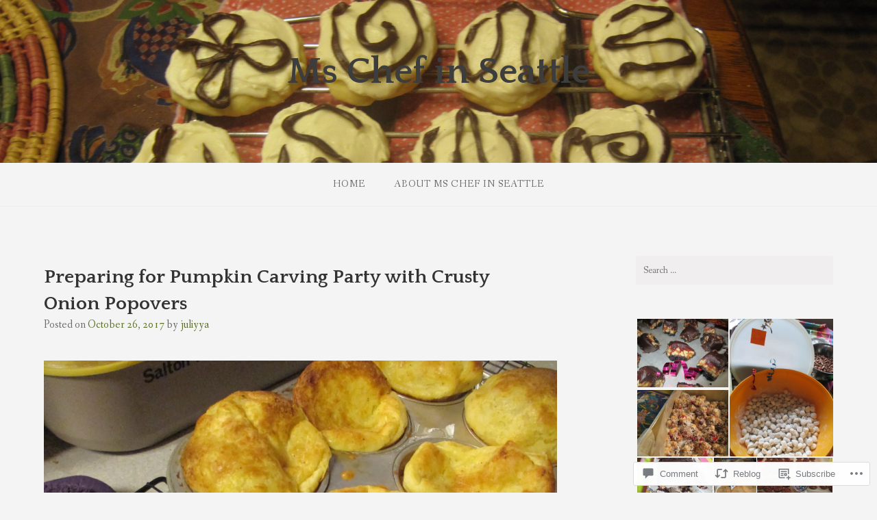

--- FILE ---
content_type: text/html; charset=UTF-8
request_url: https://mschefinseattle.com/2017/10/26/preparing-for-pumpkin-carving-party-with-onion-popovers/
body_size: 29894
content:
<!DOCTYPE html>
<html lang="en">
<head>
<meta charset="UTF-8">
<meta name="viewport" content="width=device-width, initial-scale=1">
<link rel="profile" href="http://gmpg.org/xfn/11">
<link rel="pingback" href="https://mschefinseattle.com/xmlrpc.php">

<title>Preparing for Pumpkin Carving Party with Crusty Onion Popovers &#8211; Ms Chef in Seattle</title>
<meta name='robots' content='max-image-preview:large' />

<!-- Async WordPress.com Remote Login -->
<script id="wpcom_remote_login_js">
var wpcom_remote_login_extra_auth = '';
function wpcom_remote_login_remove_dom_node_id( element_id ) {
	var dom_node = document.getElementById( element_id );
	if ( dom_node ) { dom_node.parentNode.removeChild( dom_node ); }
}
function wpcom_remote_login_remove_dom_node_classes( class_name ) {
	var dom_nodes = document.querySelectorAll( '.' + class_name );
	for ( var i = 0; i < dom_nodes.length; i++ ) {
		dom_nodes[ i ].parentNode.removeChild( dom_nodes[ i ] );
	}
}
function wpcom_remote_login_final_cleanup() {
	wpcom_remote_login_remove_dom_node_classes( "wpcom_remote_login_msg" );
	wpcom_remote_login_remove_dom_node_id( "wpcom_remote_login_key" );
	wpcom_remote_login_remove_dom_node_id( "wpcom_remote_login_validate" );
	wpcom_remote_login_remove_dom_node_id( "wpcom_remote_login_js" );
	wpcom_remote_login_remove_dom_node_id( "wpcom_request_access_iframe" );
	wpcom_remote_login_remove_dom_node_id( "wpcom_request_access_styles" );
}

// Watch for messages back from the remote login
window.addEventListener( "message", function( e ) {
	if ( e.origin === "https://r-login.wordpress.com" ) {
		var data = {};
		try {
			data = JSON.parse( e.data );
		} catch( e ) {
			wpcom_remote_login_final_cleanup();
			return;
		}

		if ( data.msg === 'LOGIN' ) {
			// Clean up the login check iframe
			wpcom_remote_login_remove_dom_node_id( "wpcom_remote_login_key" );

			var id_regex = new RegExp( /^[0-9]+$/ );
			var token_regex = new RegExp( /^.*|.*|.*$/ );
			if (
				token_regex.test( data.token )
				&& id_regex.test( data.wpcomid )
			) {
				// We have everything we need to ask for a login
				var script = document.createElement( "script" );
				script.setAttribute( "id", "wpcom_remote_login_validate" );
				script.src = '/remote-login.php?wpcom_remote_login=validate'
					+ '&wpcomid=' + data.wpcomid
					+ '&token=' + encodeURIComponent( data.token )
					+ '&host=' + window.location.protocol
					+ '//' + window.location.hostname
					+ '&postid=6563'
					+ '&is_singular=1';
				document.body.appendChild( script );
			}

			return;
		}

		// Safari ITP, not logged in, so redirect
		if ( data.msg === 'LOGIN-REDIRECT' ) {
			window.location = 'https://wordpress.com/log-in?redirect_to=' + window.location.href;
			return;
		}

		// Safari ITP, storage access failed, remove the request
		if ( data.msg === 'LOGIN-REMOVE' ) {
			var css_zap = 'html { -webkit-transition: margin-top 1s; transition: margin-top 1s; } /* 9001 */ html { margin-top: 0 !important; } * html body { margin-top: 0 !important; } @media screen and ( max-width: 782px ) { html { margin-top: 0 !important; } * html body { margin-top: 0 !important; } }';
			var style_zap = document.createElement( 'style' );
			style_zap.type = 'text/css';
			style_zap.appendChild( document.createTextNode( css_zap ) );
			document.body.appendChild( style_zap );

			var e = document.getElementById( 'wpcom_request_access_iframe' );
			e.parentNode.removeChild( e );

			document.cookie = 'wordpress_com_login_access=denied; path=/; max-age=31536000';

			return;
		}

		// Safari ITP
		if ( data.msg === 'REQUEST_ACCESS' ) {
			console.log( 'request access: safari' );

			// Check ITP iframe enable/disable knob
			if ( wpcom_remote_login_extra_auth !== 'safari_itp_iframe' ) {
				return;
			}

			// If we are in a "private window" there is no ITP.
			var private_window = false;
			try {
				var opendb = window.openDatabase( null, null, null, null );
			} catch( e ) {
				private_window = true;
			}

			if ( private_window ) {
				console.log( 'private window' );
				return;
			}

			var iframe = document.createElement( 'iframe' );
			iframe.id = 'wpcom_request_access_iframe';
			iframe.setAttribute( 'scrolling', 'no' );
			iframe.setAttribute( 'sandbox', 'allow-storage-access-by-user-activation allow-scripts allow-same-origin allow-top-navigation-by-user-activation' );
			iframe.src = 'https://r-login.wordpress.com/remote-login.php?wpcom_remote_login=request_access&origin=' + encodeURIComponent( data.origin ) + '&wpcomid=' + encodeURIComponent( data.wpcomid );

			var css = 'html { -webkit-transition: margin-top 1s; transition: margin-top 1s; } /* 9001 */ html { margin-top: 46px !important; } * html body { margin-top: 46px !important; } @media screen and ( max-width: 660px ) { html { margin-top: 71px !important; } * html body { margin-top: 71px !important; } #wpcom_request_access_iframe { display: block; height: 71px !important; } } #wpcom_request_access_iframe { border: 0px; height: 46px; position: fixed; top: 0; left: 0; width: 100%; min-width: 100%; z-index: 99999; background: #23282d; } ';

			var style = document.createElement( 'style' );
			style.type = 'text/css';
			style.id = 'wpcom_request_access_styles';
			style.appendChild( document.createTextNode( css ) );
			document.body.appendChild( style );

			document.body.appendChild( iframe );
		}

		if ( data.msg === 'DONE' ) {
			wpcom_remote_login_final_cleanup();
		}
	}
}, false );

// Inject the remote login iframe after the page has had a chance to load
// more critical resources
window.addEventListener( "DOMContentLoaded", function( e ) {
	var iframe = document.createElement( "iframe" );
	iframe.style.display = "none";
	iframe.setAttribute( "scrolling", "no" );
	iframe.setAttribute( "id", "wpcom_remote_login_key" );
	iframe.src = "https://r-login.wordpress.com/remote-login.php"
		+ "?wpcom_remote_login=key"
		+ "&origin=aHR0cHM6Ly9tc2NoZWZpbnNlYXR0bGUuY29t"
		+ "&wpcomid=100808617"
		+ "&time=" + Math.floor( Date.now() / 1000 );
	document.body.appendChild( iframe );
}, false );
</script>
<link rel='dns-prefetch' href='//s0.wp.com' />
<link rel='dns-prefetch' href='//widgets.wp.com' />
<link rel='dns-prefetch' href='//wordpress.com' />
<link rel='dns-prefetch' href='//fonts-api.wp.com' />
<link rel="alternate" type="application/rss+xml" title="Ms Chef in Seattle &raquo; Feed" href="https://mschefinseattle.com/feed/" />
<link rel="alternate" type="application/rss+xml" title="Ms Chef in Seattle &raquo; Comments Feed" href="https://mschefinseattle.com/comments/feed/" />
<link rel="alternate" type="application/rss+xml" title="Ms Chef in Seattle &raquo; Preparing for Pumpkin Carving Party with Crusty Onion&nbsp;Popovers Comments Feed" href="https://mschefinseattle.com/2017/10/26/preparing-for-pumpkin-carving-party-with-onion-popovers/feed/" />
	<script type="text/javascript">
		/* <![CDATA[ */
		function addLoadEvent(func) {
			var oldonload = window.onload;
			if (typeof window.onload != 'function') {
				window.onload = func;
			} else {
				window.onload = function () {
					oldonload();
					func();
				}
			}
		}
		/* ]]> */
	</script>
	<link crossorigin='anonymous' rel='stylesheet' id='all-css-0-1' href='/wp-content/mu-plugins/likes/jetpack-likes.css?m=1743883414i&cssminify=yes' type='text/css' media='all' />
<style id='wp-emoji-styles-inline-css'>

	img.wp-smiley, img.emoji {
		display: inline !important;
		border: none !important;
		box-shadow: none !important;
		height: 1em !important;
		width: 1em !important;
		margin: 0 0.07em !important;
		vertical-align: -0.1em !important;
		background: none !important;
		padding: 0 !important;
	}
/*# sourceURL=wp-emoji-styles-inline-css */
</style>
<link crossorigin='anonymous' rel='stylesheet' id='all-css-2-1' href='/wp-content/plugins/gutenberg-core/v22.4.2/build/styles/block-library/style.min.css?m=1769608164i&cssminify=yes' type='text/css' media='all' />
<style id='wp-block-library-inline-css'>
.has-text-align-justify {
	text-align:justify;
}
.has-text-align-justify{text-align:justify;}

/*# sourceURL=wp-block-library-inline-css */
</style><style id='global-styles-inline-css'>
:root{--wp--preset--aspect-ratio--square: 1;--wp--preset--aspect-ratio--4-3: 4/3;--wp--preset--aspect-ratio--3-4: 3/4;--wp--preset--aspect-ratio--3-2: 3/2;--wp--preset--aspect-ratio--2-3: 2/3;--wp--preset--aspect-ratio--16-9: 16/9;--wp--preset--aspect-ratio--9-16: 9/16;--wp--preset--color--black: #000000;--wp--preset--color--cyan-bluish-gray: #abb8c3;--wp--preset--color--white: #ffffff;--wp--preset--color--pale-pink: #f78da7;--wp--preset--color--vivid-red: #cf2e2e;--wp--preset--color--luminous-vivid-orange: #ff6900;--wp--preset--color--luminous-vivid-amber: #fcb900;--wp--preset--color--light-green-cyan: #7bdcb5;--wp--preset--color--vivid-green-cyan: #00d084;--wp--preset--color--pale-cyan-blue: #8ed1fc;--wp--preset--color--vivid-cyan-blue: #0693e3;--wp--preset--color--vivid-purple: #9b51e0;--wp--preset--gradient--vivid-cyan-blue-to-vivid-purple: linear-gradient(135deg,rgb(6,147,227) 0%,rgb(155,81,224) 100%);--wp--preset--gradient--light-green-cyan-to-vivid-green-cyan: linear-gradient(135deg,rgb(122,220,180) 0%,rgb(0,208,130) 100%);--wp--preset--gradient--luminous-vivid-amber-to-luminous-vivid-orange: linear-gradient(135deg,rgb(252,185,0) 0%,rgb(255,105,0) 100%);--wp--preset--gradient--luminous-vivid-orange-to-vivid-red: linear-gradient(135deg,rgb(255,105,0) 0%,rgb(207,46,46) 100%);--wp--preset--gradient--very-light-gray-to-cyan-bluish-gray: linear-gradient(135deg,rgb(238,238,238) 0%,rgb(169,184,195) 100%);--wp--preset--gradient--cool-to-warm-spectrum: linear-gradient(135deg,rgb(74,234,220) 0%,rgb(151,120,209) 20%,rgb(207,42,186) 40%,rgb(238,44,130) 60%,rgb(251,105,98) 80%,rgb(254,248,76) 100%);--wp--preset--gradient--blush-light-purple: linear-gradient(135deg,rgb(255,206,236) 0%,rgb(152,150,240) 100%);--wp--preset--gradient--blush-bordeaux: linear-gradient(135deg,rgb(254,205,165) 0%,rgb(254,45,45) 50%,rgb(107,0,62) 100%);--wp--preset--gradient--luminous-dusk: linear-gradient(135deg,rgb(255,203,112) 0%,rgb(199,81,192) 50%,rgb(65,88,208) 100%);--wp--preset--gradient--pale-ocean: linear-gradient(135deg,rgb(255,245,203) 0%,rgb(182,227,212) 50%,rgb(51,167,181) 100%);--wp--preset--gradient--electric-grass: linear-gradient(135deg,rgb(202,248,128) 0%,rgb(113,206,126) 100%);--wp--preset--gradient--midnight: linear-gradient(135deg,rgb(2,3,129) 0%,rgb(40,116,252) 100%);--wp--preset--font-size--small: 13px;--wp--preset--font-size--medium: 20px;--wp--preset--font-size--large: 36px;--wp--preset--font-size--x-large: 42px;--wp--preset--font-family--albert-sans: 'Albert Sans', sans-serif;--wp--preset--font-family--alegreya: Alegreya, serif;--wp--preset--font-family--arvo: Arvo, serif;--wp--preset--font-family--bodoni-moda: 'Bodoni Moda', serif;--wp--preset--font-family--bricolage-grotesque: 'Bricolage Grotesque', sans-serif;--wp--preset--font-family--cabin: Cabin, sans-serif;--wp--preset--font-family--chivo: Chivo, sans-serif;--wp--preset--font-family--commissioner: Commissioner, sans-serif;--wp--preset--font-family--cormorant: Cormorant, serif;--wp--preset--font-family--courier-prime: 'Courier Prime', monospace;--wp--preset--font-family--crimson-pro: 'Crimson Pro', serif;--wp--preset--font-family--dm-mono: 'DM Mono', monospace;--wp--preset--font-family--dm-sans: 'DM Sans', sans-serif;--wp--preset--font-family--dm-serif-display: 'DM Serif Display', serif;--wp--preset--font-family--domine: Domine, serif;--wp--preset--font-family--eb-garamond: 'EB Garamond', serif;--wp--preset--font-family--epilogue: Epilogue, sans-serif;--wp--preset--font-family--fahkwang: Fahkwang, sans-serif;--wp--preset--font-family--figtree: Figtree, sans-serif;--wp--preset--font-family--fira-sans: 'Fira Sans', sans-serif;--wp--preset--font-family--fjalla-one: 'Fjalla One', sans-serif;--wp--preset--font-family--fraunces: Fraunces, serif;--wp--preset--font-family--gabarito: Gabarito, system-ui;--wp--preset--font-family--ibm-plex-mono: 'IBM Plex Mono', monospace;--wp--preset--font-family--ibm-plex-sans: 'IBM Plex Sans', sans-serif;--wp--preset--font-family--ibarra-real-nova: 'Ibarra Real Nova', serif;--wp--preset--font-family--instrument-serif: 'Instrument Serif', serif;--wp--preset--font-family--inter: Inter, sans-serif;--wp--preset--font-family--josefin-sans: 'Josefin Sans', sans-serif;--wp--preset--font-family--jost: Jost, sans-serif;--wp--preset--font-family--libre-baskerville: 'Libre Baskerville', serif;--wp--preset--font-family--libre-franklin: 'Libre Franklin', sans-serif;--wp--preset--font-family--literata: Literata, serif;--wp--preset--font-family--lora: Lora, serif;--wp--preset--font-family--merriweather: Merriweather, serif;--wp--preset--font-family--montserrat: Montserrat, sans-serif;--wp--preset--font-family--newsreader: Newsreader, serif;--wp--preset--font-family--noto-sans-mono: 'Noto Sans Mono', sans-serif;--wp--preset--font-family--nunito: Nunito, sans-serif;--wp--preset--font-family--open-sans: 'Open Sans', sans-serif;--wp--preset--font-family--overpass: Overpass, sans-serif;--wp--preset--font-family--pt-serif: 'PT Serif', serif;--wp--preset--font-family--petrona: Petrona, serif;--wp--preset--font-family--piazzolla: Piazzolla, serif;--wp--preset--font-family--playfair-display: 'Playfair Display', serif;--wp--preset--font-family--plus-jakarta-sans: 'Plus Jakarta Sans', sans-serif;--wp--preset--font-family--poppins: Poppins, sans-serif;--wp--preset--font-family--raleway: Raleway, sans-serif;--wp--preset--font-family--roboto: Roboto, sans-serif;--wp--preset--font-family--roboto-slab: 'Roboto Slab', serif;--wp--preset--font-family--rubik: Rubik, sans-serif;--wp--preset--font-family--rufina: Rufina, serif;--wp--preset--font-family--sora: Sora, sans-serif;--wp--preset--font-family--source-sans-3: 'Source Sans 3', sans-serif;--wp--preset--font-family--source-serif-4: 'Source Serif 4', serif;--wp--preset--font-family--space-mono: 'Space Mono', monospace;--wp--preset--font-family--syne: Syne, sans-serif;--wp--preset--font-family--texturina: Texturina, serif;--wp--preset--font-family--urbanist: Urbanist, sans-serif;--wp--preset--font-family--work-sans: 'Work Sans', sans-serif;--wp--preset--spacing--20: 0.44rem;--wp--preset--spacing--30: 0.67rem;--wp--preset--spacing--40: 1rem;--wp--preset--spacing--50: 1.5rem;--wp--preset--spacing--60: 2.25rem;--wp--preset--spacing--70: 3.38rem;--wp--preset--spacing--80: 5.06rem;--wp--preset--shadow--natural: 6px 6px 9px rgba(0, 0, 0, 0.2);--wp--preset--shadow--deep: 12px 12px 50px rgba(0, 0, 0, 0.4);--wp--preset--shadow--sharp: 6px 6px 0px rgba(0, 0, 0, 0.2);--wp--preset--shadow--outlined: 6px 6px 0px -3px rgb(255, 255, 255), 6px 6px rgb(0, 0, 0);--wp--preset--shadow--crisp: 6px 6px 0px rgb(0, 0, 0);}:where(body) { margin: 0; }:where(.is-layout-flex){gap: 0.5em;}:where(.is-layout-grid){gap: 0.5em;}body .is-layout-flex{display: flex;}.is-layout-flex{flex-wrap: wrap;align-items: center;}.is-layout-flex > :is(*, div){margin: 0;}body .is-layout-grid{display: grid;}.is-layout-grid > :is(*, div){margin: 0;}body{padding-top: 0px;padding-right: 0px;padding-bottom: 0px;padding-left: 0px;}:root :where(.wp-element-button, .wp-block-button__link){background-color: #32373c;border-width: 0;color: #fff;font-family: inherit;font-size: inherit;font-style: inherit;font-weight: inherit;letter-spacing: inherit;line-height: inherit;padding-top: calc(0.667em + 2px);padding-right: calc(1.333em + 2px);padding-bottom: calc(0.667em + 2px);padding-left: calc(1.333em + 2px);text-decoration: none;text-transform: inherit;}.has-black-color{color: var(--wp--preset--color--black) !important;}.has-cyan-bluish-gray-color{color: var(--wp--preset--color--cyan-bluish-gray) !important;}.has-white-color{color: var(--wp--preset--color--white) !important;}.has-pale-pink-color{color: var(--wp--preset--color--pale-pink) !important;}.has-vivid-red-color{color: var(--wp--preset--color--vivid-red) !important;}.has-luminous-vivid-orange-color{color: var(--wp--preset--color--luminous-vivid-orange) !important;}.has-luminous-vivid-amber-color{color: var(--wp--preset--color--luminous-vivid-amber) !important;}.has-light-green-cyan-color{color: var(--wp--preset--color--light-green-cyan) !important;}.has-vivid-green-cyan-color{color: var(--wp--preset--color--vivid-green-cyan) !important;}.has-pale-cyan-blue-color{color: var(--wp--preset--color--pale-cyan-blue) !important;}.has-vivid-cyan-blue-color{color: var(--wp--preset--color--vivid-cyan-blue) !important;}.has-vivid-purple-color{color: var(--wp--preset--color--vivid-purple) !important;}.has-black-background-color{background-color: var(--wp--preset--color--black) !important;}.has-cyan-bluish-gray-background-color{background-color: var(--wp--preset--color--cyan-bluish-gray) !important;}.has-white-background-color{background-color: var(--wp--preset--color--white) !important;}.has-pale-pink-background-color{background-color: var(--wp--preset--color--pale-pink) !important;}.has-vivid-red-background-color{background-color: var(--wp--preset--color--vivid-red) !important;}.has-luminous-vivid-orange-background-color{background-color: var(--wp--preset--color--luminous-vivid-orange) !important;}.has-luminous-vivid-amber-background-color{background-color: var(--wp--preset--color--luminous-vivid-amber) !important;}.has-light-green-cyan-background-color{background-color: var(--wp--preset--color--light-green-cyan) !important;}.has-vivid-green-cyan-background-color{background-color: var(--wp--preset--color--vivid-green-cyan) !important;}.has-pale-cyan-blue-background-color{background-color: var(--wp--preset--color--pale-cyan-blue) !important;}.has-vivid-cyan-blue-background-color{background-color: var(--wp--preset--color--vivid-cyan-blue) !important;}.has-vivid-purple-background-color{background-color: var(--wp--preset--color--vivid-purple) !important;}.has-black-border-color{border-color: var(--wp--preset--color--black) !important;}.has-cyan-bluish-gray-border-color{border-color: var(--wp--preset--color--cyan-bluish-gray) !important;}.has-white-border-color{border-color: var(--wp--preset--color--white) !important;}.has-pale-pink-border-color{border-color: var(--wp--preset--color--pale-pink) !important;}.has-vivid-red-border-color{border-color: var(--wp--preset--color--vivid-red) !important;}.has-luminous-vivid-orange-border-color{border-color: var(--wp--preset--color--luminous-vivid-orange) !important;}.has-luminous-vivid-amber-border-color{border-color: var(--wp--preset--color--luminous-vivid-amber) !important;}.has-light-green-cyan-border-color{border-color: var(--wp--preset--color--light-green-cyan) !important;}.has-vivid-green-cyan-border-color{border-color: var(--wp--preset--color--vivid-green-cyan) !important;}.has-pale-cyan-blue-border-color{border-color: var(--wp--preset--color--pale-cyan-blue) !important;}.has-vivid-cyan-blue-border-color{border-color: var(--wp--preset--color--vivid-cyan-blue) !important;}.has-vivid-purple-border-color{border-color: var(--wp--preset--color--vivid-purple) !important;}.has-vivid-cyan-blue-to-vivid-purple-gradient-background{background: var(--wp--preset--gradient--vivid-cyan-blue-to-vivid-purple) !important;}.has-light-green-cyan-to-vivid-green-cyan-gradient-background{background: var(--wp--preset--gradient--light-green-cyan-to-vivid-green-cyan) !important;}.has-luminous-vivid-amber-to-luminous-vivid-orange-gradient-background{background: var(--wp--preset--gradient--luminous-vivid-amber-to-luminous-vivid-orange) !important;}.has-luminous-vivid-orange-to-vivid-red-gradient-background{background: var(--wp--preset--gradient--luminous-vivid-orange-to-vivid-red) !important;}.has-very-light-gray-to-cyan-bluish-gray-gradient-background{background: var(--wp--preset--gradient--very-light-gray-to-cyan-bluish-gray) !important;}.has-cool-to-warm-spectrum-gradient-background{background: var(--wp--preset--gradient--cool-to-warm-spectrum) !important;}.has-blush-light-purple-gradient-background{background: var(--wp--preset--gradient--blush-light-purple) !important;}.has-blush-bordeaux-gradient-background{background: var(--wp--preset--gradient--blush-bordeaux) !important;}.has-luminous-dusk-gradient-background{background: var(--wp--preset--gradient--luminous-dusk) !important;}.has-pale-ocean-gradient-background{background: var(--wp--preset--gradient--pale-ocean) !important;}.has-electric-grass-gradient-background{background: var(--wp--preset--gradient--electric-grass) !important;}.has-midnight-gradient-background{background: var(--wp--preset--gradient--midnight) !important;}.has-small-font-size{font-size: var(--wp--preset--font-size--small) !important;}.has-medium-font-size{font-size: var(--wp--preset--font-size--medium) !important;}.has-large-font-size{font-size: var(--wp--preset--font-size--large) !important;}.has-x-large-font-size{font-size: var(--wp--preset--font-size--x-large) !important;}.has-albert-sans-font-family{font-family: var(--wp--preset--font-family--albert-sans) !important;}.has-alegreya-font-family{font-family: var(--wp--preset--font-family--alegreya) !important;}.has-arvo-font-family{font-family: var(--wp--preset--font-family--arvo) !important;}.has-bodoni-moda-font-family{font-family: var(--wp--preset--font-family--bodoni-moda) !important;}.has-bricolage-grotesque-font-family{font-family: var(--wp--preset--font-family--bricolage-grotesque) !important;}.has-cabin-font-family{font-family: var(--wp--preset--font-family--cabin) !important;}.has-chivo-font-family{font-family: var(--wp--preset--font-family--chivo) !important;}.has-commissioner-font-family{font-family: var(--wp--preset--font-family--commissioner) !important;}.has-cormorant-font-family{font-family: var(--wp--preset--font-family--cormorant) !important;}.has-courier-prime-font-family{font-family: var(--wp--preset--font-family--courier-prime) !important;}.has-crimson-pro-font-family{font-family: var(--wp--preset--font-family--crimson-pro) !important;}.has-dm-mono-font-family{font-family: var(--wp--preset--font-family--dm-mono) !important;}.has-dm-sans-font-family{font-family: var(--wp--preset--font-family--dm-sans) !important;}.has-dm-serif-display-font-family{font-family: var(--wp--preset--font-family--dm-serif-display) !important;}.has-domine-font-family{font-family: var(--wp--preset--font-family--domine) !important;}.has-eb-garamond-font-family{font-family: var(--wp--preset--font-family--eb-garamond) !important;}.has-epilogue-font-family{font-family: var(--wp--preset--font-family--epilogue) !important;}.has-fahkwang-font-family{font-family: var(--wp--preset--font-family--fahkwang) !important;}.has-figtree-font-family{font-family: var(--wp--preset--font-family--figtree) !important;}.has-fira-sans-font-family{font-family: var(--wp--preset--font-family--fira-sans) !important;}.has-fjalla-one-font-family{font-family: var(--wp--preset--font-family--fjalla-one) !important;}.has-fraunces-font-family{font-family: var(--wp--preset--font-family--fraunces) !important;}.has-gabarito-font-family{font-family: var(--wp--preset--font-family--gabarito) !important;}.has-ibm-plex-mono-font-family{font-family: var(--wp--preset--font-family--ibm-plex-mono) !important;}.has-ibm-plex-sans-font-family{font-family: var(--wp--preset--font-family--ibm-plex-sans) !important;}.has-ibarra-real-nova-font-family{font-family: var(--wp--preset--font-family--ibarra-real-nova) !important;}.has-instrument-serif-font-family{font-family: var(--wp--preset--font-family--instrument-serif) !important;}.has-inter-font-family{font-family: var(--wp--preset--font-family--inter) !important;}.has-josefin-sans-font-family{font-family: var(--wp--preset--font-family--josefin-sans) !important;}.has-jost-font-family{font-family: var(--wp--preset--font-family--jost) !important;}.has-libre-baskerville-font-family{font-family: var(--wp--preset--font-family--libre-baskerville) !important;}.has-libre-franklin-font-family{font-family: var(--wp--preset--font-family--libre-franklin) !important;}.has-literata-font-family{font-family: var(--wp--preset--font-family--literata) !important;}.has-lora-font-family{font-family: var(--wp--preset--font-family--lora) !important;}.has-merriweather-font-family{font-family: var(--wp--preset--font-family--merriweather) !important;}.has-montserrat-font-family{font-family: var(--wp--preset--font-family--montserrat) !important;}.has-newsreader-font-family{font-family: var(--wp--preset--font-family--newsreader) !important;}.has-noto-sans-mono-font-family{font-family: var(--wp--preset--font-family--noto-sans-mono) !important;}.has-nunito-font-family{font-family: var(--wp--preset--font-family--nunito) !important;}.has-open-sans-font-family{font-family: var(--wp--preset--font-family--open-sans) !important;}.has-overpass-font-family{font-family: var(--wp--preset--font-family--overpass) !important;}.has-pt-serif-font-family{font-family: var(--wp--preset--font-family--pt-serif) !important;}.has-petrona-font-family{font-family: var(--wp--preset--font-family--petrona) !important;}.has-piazzolla-font-family{font-family: var(--wp--preset--font-family--piazzolla) !important;}.has-playfair-display-font-family{font-family: var(--wp--preset--font-family--playfair-display) !important;}.has-plus-jakarta-sans-font-family{font-family: var(--wp--preset--font-family--plus-jakarta-sans) !important;}.has-poppins-font-family{font-family: var(--wp--preset--font-family--poppins) !important;}.has-raleway-font-family{font-family: var(--wp--preset--font-family--raleway) !important;}.has-roboto-font-family{font-family: var(--wp--preset--font-family--roboto) !important;}.has-roboto-slab-font-family{font-family: var(--wp--preset--font-family--roboto-slab) !important;}.has-rubik-font-family{font-family: var(--wp--preset--font-family--rubik) !important;}.has-rufina-font-family{font-family: var(--wp--preset--font-family--rufina) !important;}.has-sora-font-family{font-family: var(--wp--preset--font-family--sora) !important;}.has-source-sans-3-font-family{font-family: var(--wp--preset--font-family--source-sans-3) !important;}.has-source-serif-4-font-family{font-family: var(--wp--preset--font-family--source-serif-4) !important;}.has-space-mono-font-family{font-family: var(--wp--preset--font-family--space-mono) !important;}.has-syne-font-family{font-family: var(--wp--preset--font-family--syne) !important;}.has-texturina-font-family{font-family: var(--wp--preset--font-family--texturina) !important;}.has-urbanist-font-family{font-family: var(--wp--preset--font-family--urbanist) !important;}.has-work-sans-font-family{font-family: var(--wp--preset--font-family--work-sans) !important;}
/*# sourceURL=global-styles-inline-css */
</style>

<style id='classic-theme-styles-inline-css'>
.wp-block-button__link{background-color:#32373c;border-radius:9999px;box-shadow:none;color:#fff;font-size:1.125em;padding:calc(.667em + 2px) calc(1.333em + 2px);text-decoration:none}.wp-block-file__button{background:#32373c;color:#fff}.wp-block-accordion-heading{margin:0}.wp-block-accordion-heading__toggle{background-color:inherit!important;color:inherit!important}.wp-block-accordion-heading__toggle:not(:focus-visible){outline:none}.wp-block-accordion-heading__toggle:focus,.wp-block-accordion-heading__toggle:hover{background-color:inherit!important;border:none;box-shadow:none;color:inherit;padding:var(--wp--preset--spacing--20,1em) 0;text-decoration:none}.wp-block-accordion-heading__toggle:focus-visible{outline:auto;outline-offset:0}
/*# sourceURL=/wp-content/plugins/gutenberg-core/v22.4.2/build/styles/block-library/classic.min.css */
</style>
<link crossorigin='anonymous' rel='stylesheet' id='all-css-4-1' href='/_static/??-eJx9jksOwjAMRC9EsEAtnwXiKCgfC1LqJIqd9vq4qtgAYmPJM/PsgbkYn5NgEqBmytjuMTH4XFF1KlZAE4QhWhyRNLb1zBv4jc1FGeNcqchsdFJsZOShIP/jBpRi/dOotJ5YDeCW3t5twhRyBdskkxWJ/osCrh5ci2OACavTzyoulflzX7pc6bI7Hk777tx1/fACNXxjkA==&cssminify=yes' type='text/css' media='all' />
<link rel='stylesheet' id='verbum-gutenberg-css-css' href='https://widgets.wp.com/verbum-block-editor/block-editor.css?ver=1738686361' media='all' />
<link crossorigin='anonymous' rel='stylesheet' id='all-css-6-1' href='/_static/??-eJxdjF0KgCAQhC+ULWUUPURnqVjKclVwJbx9G0FEbzPf/MAZ1OIdo2OgpIJNq3ERFk8kSFlzoLj4I6WQAgw4z0bW8RVP8PnkDUkeQpphnRjPKUPkbPEujjRUXVO1vda63i8tSDKW&cssminify=yes' type='text/css' media='all' />
<link rel='stylesheet' id='gateway-fonts-css' href='https://fonts-api.wp.com/css?family=Quattrocento%3A400%2C700%7CFanwood+Text%3A400%2C400italic&#038;subset=latin%2Clatin-ext' media='all' />
<link crossorigin='anonymous' rel='stylesheet' id='all-css-8-1' href='/_static/??-eJx9jcEKwjAQRH/IdSlE1IP4LWnYxkiSDd0NoX/f2EuRQm/zZngMtgKOs1JW1A8lEix1RG+Vml1w6pOgE9kS2EbCia69uOC5GbJD0SUStOI4HZRUocTqQxacaYzse/Tb045nkieGyM5q4PwHMEUb5p/6Tq/B3J7GPO6D+a63l1b1&cssminify=yes' type='text/css' media='all' />
<link crossorigin='anonymous' rel='stylesheet' id='print-css-9-1' href='/wp-content/mu-plugins/global-print/global-print.css?m=1465851035i&cssminify=yes' type='text/css' media='print' />
<style id='jetpack-global-styles-frontend-style-inline-css'>
:root { --font-headings: unset; --font-base: unset; --font-headings-default: -apple-system,BlinkMacSystemFont,"Segoe UI",Roboto,Oxygen-Sans,Ubuntu,Cantarell,"Helvetica Neue",sans-serif; --font-base-default: -apple-system,BlinkMacSystemFont,"Segoe UI",Roboto,Oxygen-Sans,Ubuntu,Cantarell,"Helvetica Neue",sans-serif;}
/*# sourceURL=jetpack-global-styles-frontend-style-inline-css */
</style>
<link crossorigin='anonymous' rel='stylesheet' id='all-css-12-1' href='/_static/??-eJyNjcsKAjEMRX/IGtQZBxfip0hMS9sxTYppGfx7H7gRN+7ugcs5sFRHKi1Ig9Jd5R6zGMyhVaTrh8G6QFHfORhYwlvw6P39PbPENZmt4G/ROQuBKWVkxxrVvuBH1lIoz2waILJekF+HUzlupnG3nQ77YZwfuRJIaQ==&cssminify=yes' type='text/css' media='all' />
<script type="text/javascript" id="wpcom-actionbar-placeholder-js-extra">
/* <![CDATA[ */
var actionbardata = {"siteID":"100808617","postID":"6563","siteURL":"https://mschefinseattle.com","xhrURL":"https://mschefinseattle.com/wp-admin/admin-ajax.php","nonce":"25beab2906","isLoggedIn":"","statusMessage":"","subsEmailDefault":"instantly","proxyScriptUrl":"https://s0.wp.com/wp-content/js/wpcom-proxy-request.js?m=1513050504i&amp;ver=20211021","shortlink":"https://wp.me/p6OYVr-1HR","i18n":{"followedText":"New posts from this site will now appear in your \u003Ca href=\"https://wordpress.com/reader\"\u003EReader\u003C/a\u003E","foldBar":"Collapse this bar","unfoldBar":"Expand this bar","shortLinkCopied":"Shortlink copied to clipboard."}};
//# sourceURL=wpcom-actionbar-placeholder-js-extra
/* ]]> */
</script>
<script type="text/javascript" id="jetpack-mu-wpcom-settings-js-before">
/* <![CDATA[ */
var JETPACK_MU_WPCOM_SETTINGS = {"assetsUrl":"https://s0.wp.com/wp-content/mu-plugins/jetpack-mu-wpcom-plugin/sun/jetpack_vendor/automattic/jetpack-mu-wpcom/src/build/"};
//# sourceURL=jetpack-mu-wpcom-settings-js-before
/* ]]> */
</script>
<script crossorigin='anonymous' type='text/javascript'  src='/_static/??-eJzTLy/QTc7PK0nNK9HPKtYvyinRLSjKr6jUyyrW0QfKZeYl55SmpBaDJLMKS1OLKqGUXm5mHkFFurmZ6UWJJalQxfa5tobmRgamxgZmFpZZACbyLJI='></script>
<script type="text/javascript" id="rlt-proxy-js-after">
/* <![CDATA[ */
	rltInitialize( {"token":null,"iframeOrigins":["https:\/\/widgets.wp.com"]} );
//# sourceURL=rlt-proxy-js-after
/* ]]> */
</script>
<link rel="EditURI" type="application/rsd+xml" title="RSD" href="https://mschefinseattlecom.wordpress.com/xmlrpc.php?rsd" />
<meta name="generator" content="WordPress.com" />
<link rel="canonical" href="https://mschefinseattle.com/2017/10/26/preparing-for-pumpkin-carving-party-with-onion-popovers/" />
<link rel='shortlink' href='https://wp.me/p6OYVr-1HR' />
<link rel="alternate" type="application/json+oembed" href="https://public-api.wordpress.com/oembed/?format=json&amp;url=https%3A%2F%2Fmschefinseattle.com%2F2017%2F10%2F26%2Fpreparing-for-pumpkin-carving-party-with-onion-popovers%2F&amp;for=wpcom-auto-discovery" /><link rel="alternate" type="application/xml+oembed" href="https://public-api.wordpress.com/oembed/?format=xml&amp;url=https%3A%2F%2Fmschefinseattle.com%2F2017%2F10%2F26%2Fpreparing-for-pumpkin-carving-party-with-onion-popovers%2F&amp;for=wpcom-auto-discovery" />
<!-- Jetpack Open Graph Tags -->
<meta property="og:type" content="article" />
<meta property="og:title" content="Preparing for Pumpkin Carving Party with Crusty Onion Popovers" />
<meta property="og:url" content="https://mschefinseattle.com/2017/10/26/preparing-for-pumpkin-carving-party-with-onion-popovers/" />
<meta property="og:description" content="I was looking for a recipe in the bread sections of some cookbooks when the words &#8220;Crusty Onion Popovers&#8221; caught my eye. My daughter likes onion and when I find a recipe featuring them,…" />
<meta property="article:published_time" content="2017-10-26T04:10:37+00:00" />
<meta property="article:modified_time" content="2017-10-26T05:59:23+00:00" />
<meta property="og:site_name" content="Ms Chef in Seattle" />
<meta property="og:image" content="https://i0.wp.com/mschefinseattle.com/wp-content/uploads/2017/10/img_4977.jpg?fit=1200%2C900&#038;ssl=1" />
<meta property="og:image:width" content="1200" />
<meta property="og:image:height" content="900" />
<meta property="og:image:alt" content="" />
<meta property="og:locale" content="en_US" />
<meta property="article:publisher" content="https://www.facebook.com/WordPresscom" />
<meta name="twitter:text:title" content="Preparing for Pumpkin Carving Party with Crusty Onion&nbsp;Popovers" />
<meta name="twitter:image" content="https://i0.wp.com/mschefinseattle.com/wp-content/uploads/2017/10/img_4977.jpg?fit=1200%2C900&#038;ssl=1&#038;w=640" />
<meta name="twitter:card" content="summary_large_image" />

<!-- End Jetpack Open Graph Tags -->
<link rel="shortcut icon" type="image/x-icon" href="https://s0.wp.com/i/favicon.ico?m=1713425267i" sizes="16x16 24x24 32x32 48x48" />
<link rel="icon" type="image/x-icon" href="https://s0.wp.com/i/favicon.ico?m=1713425267i" sizes="16x16 24x24 32x32 48x48" />
<link rel="apple-touch-icon" href="https://s0.wp.com/i/webclip.png?m=1713868326i" />
<link rel='openid.server' href='https://mschefinseattle.com/?openidserver=1' />
<link rel='openid.delegate' href='https://mschefinseattle.com/' />
<link rel="search" type="application/opensearchdescription+xml" href="https://mschefinseattle.com/osd.xml" title="Ms Chef in Seattle" />
<link rel="search" type="application/opensearchdescription+xml" href="https://s1.wp.com/opensearch.xml" title="WordPress.com" />
<meta name="theme-color" content="#f5f4f4" />
<meta name="description" content="I was looking for a recipe in the bread sections of some cookbooks when the words &quot;Crusty Onion Popovers&quot; caught my eye. My daughter likes onion and when I find a recipe featuring them, I might have a go, and so I did. The recipe included onion salt, which I omitted, and I substituted a&hellip;" />
	<style type="text/css">
			.site-title a,
		.site-description {
			color: #ffffff;
		}
	
			.header-bg {
			background-image: url( https://mschefinseattle.com/wp-content/uploads/2015/10/cropped-img_1296.jpg );
			background-repeat: no-repeat;
		}

		@media screen and ( min-width: 50em ) {
			.header-bg {
				background-attachment: fixed;
									background-size: 100%;
					background-position: top center;
											}
		}
	
	</style>
	<style type="text/css" id="custom-background-css">
body.custom-background { background-color: #f5f4f4; }
</style>
	<style type="text/css" id="custom-colors-css">body, abbr, acronym, .comment-metadata, .comment-metadata a { color: #686868;}
.site-footer { color: #A0A0A0;}
.footer-widgets .jetpack_widget_social_icons a:hover { color: #8E8E8E;}
.widget_wpcom_social_media_icons_widget a:before, button:hover, button:focus, .button:hover, .button:focus, .footer-widgets .widget_tag_cloud a, .footer-widgets .wp_widget_tag_cloud a, .widget_tag_cloud a, .wp_widget_tag_cloud a, .footer-widgets .widget_tag_cloud a:hover, .footer-widgets .wp_widget_tag_cloud a:hover, .widget_tag_cloud a:hover, .wp_widget_tag_cloud a:hover, .site-title a, .site-description, html input[type="button"], input[type="reset"], input[type="submit"], button, .button, #infinite-handle span { color: #3D3D3D;}
.site-footer .search-form input[type="search"] { color: #FFFFFF;}
.widget_wpcom_social_media_icons_widget a:hover before, html input[type="button"]:hover, input[type="reset"]:hover, input[type="submit"]:hover, #infinite-handle span:hover { color: #FFFFFF;}
.entry-footer .left i { color: #686868;}
abbr[title], .featured-image img, table, hr, .stick, .main-navigation ul ul { border-color: #dddddd;}
abbr[title], .featured-image img, table, hr, .stick, .main-navigation ul ul { border-color: rgba( 221, 221, 221, 0.3 );}
input[type="text"]:focus, input[type="password"]:focus, input[type="date"]:focus, input[type="datetime"]:focus, input[type="datetime-local"]:focus, input[type="month"]:focus, input[type="week"]:focus, input[type="email"]:focus, input[type="number"]:focus, input[type="search"]:focus, input[type="tel"]:focus, input[type="time"]:focus, input[type="url"]:focus, input[type="color"]:focus, textarea:focus { border-color: #999999;}
input[type="text"]:focus, input[type="password"]:focus, input[type="date"]:focus, input[type="datetime"]:focus, input[type="datetime-local"]:focus, input[type="month"]:focus, input[type="week"]:focus, input[type="email"]:focus, input[type="number"]:focus, input[type="search"]:focus, input[type="tel"]:focus, input[type="time"]:focus, input[type="url"]:focus, input[type="color"]:focus, textarea:focus { border-color: rgba( 153, 153, 153, 0.3 );}
blockquote, blockquote p { color: #686868;}
table tr th, .comment-meta .fn a, .jetpack_widget_social_icons a:hover { color: #555555;}
input[type="text"], input[type="password"], input[type="date"], input[type="datetime"], input[type="datetime-local"], input[type="month"], input[type="week"], input[type="email"], input[type="number"], input[type="search"], input[type="tel"], input[type="time"], input[type="url"], input[type="color"], textarea { color: #555555;}
table tr td { color: #686868;}
.main-navigation a, .single .hentry .right, #infinite-footer .blog-info a, #infinite-footer .blog-credits a { color: #666666;}
.main-navigation ul li.menu-item-has-children > a:after, .main-navigation ul li.page_item_has_children > a:after { border-top-color: #666666;}
.main-navigation ul ul li.menu-item-has-children > a:after, .main-navigation ul ul li.page_item_has_children > a:after { border-left-color: #666666;}
.widget_archive ul, .widget_categories ul, .widget_pages ul, .widget_links ul, .widget_meta ul, .widget_recent_comments ul, .widget_recent_entries ul { color: #686868;}
.main-navigation ul ul a { color: #686868;}
.menu-toggle { color: #D6D6D6;}
code { color: #333333;}
.hentry.sticky { background-color: #f7fbff;}
.hentry.sticky { background-color: rgba( 247, 251, 255, 0.2 );}
body, .stick, table, .main-navigation ul ul { background-color: #f5f4f4;}
#infinite-footer .container { background-color: #f5f4f4;}
#infinite-footer .container { background-color: rgba( 245, 244, 244, 0.9 );}
input[type="text"]:focus, input[type="password"]:focus, input[type="date"]:focus, input[type="datetime"]:focus, input[type="datetime-local"]:focus, input[type="month"]:focus, input[type="week"]:focus, input[type="email"]:focus, input[type="number"]:focus, input[type="search"]:focus, input[type="tel"]:focus, input[type="time"]:focus, input[type="url"]:focus, input[type="color"]:focus, textarea:focus { background-color: #F2F1F1;}
input[type="text"], input[type="password"], input[type="date"], input[type="datetime"], input[type="datetime-local"], input[type="month"], input[type="week"], input[type="email"], input[type="number"], input[type="search"], input[type="tel"], input[type="time"], input[type="url"], input[type="color"], textarea, pre, .comment-body, code, .entry-footer .left, blockquote, table tr.even, table tr.alt, table tr:nth-of-type(even) { background-color: #F0EEEE;}
code { border-color: #EEECEC;}
blockquote { border-color: #9bbe4b;}
.widget_wpcom_social_media_icons_widget a:before, .widget_tag_cloud a, .wp_widget_tag_cloud a, .header-bg, html input[type="button"], input[type="reset"], input[type="submit"], button, .button, #infinite-handle span { background-color: #9bbe4b;}
button:hover, button:focus, .button:hover, .button:focus { background-color: #8EB03F;}
#infinite-footer .blog-info a:hover, .main-navigation .current_page_item > a, .main-navigation .current-menu-item > a, .main-navigation .current_page_ancestor > a, .entry-footer .left i:hover, a, a:hover, a:focus, .main-navigation li:hover > a, .main-navigation li.focus > a { color: #596E25;}
.site-info a, .site-info a:hover, .site-info a:focus, .footer-widgets a, .footer-widgets a:hover, .footer-widgets a:focus { color: #9BBE4B;}
h1, h2, h3, h4, h5, h6 { color: #333333;}
.hentry h1 a, .hentry h2 a, .hentry h3 a, .hentry h4 a, .hentry h5 a { color: #333333;}
.site-footer h1, .site-footer h2, .site-footer h3, .site-footer h4, .site-footer h5, .site-footer h6 { color: #A0A0A0;}
</style>
<link crossorigin='anonymous' rel='stylesheet' id='all-css-0-3' href='/_static/??-eJydj9kKwjAQRX/IdogL6oP4KZJOhjLtZCGTUPr3VlzAF1Efz+Vw4MKUGoyhUCjga5Ok9hwUBirJ4vhg0BrgwgGhk4ijgk6cKLeouoKvAz66KqSANseqJC/nOfzZKyzkmt6KUJ4/0Y/9++HK4hbsFDOnwnFx36j1HG7hsz+Z/W5zPJitWQ9XJLSB1Q==&cssminify=yes' type='text/css' media='all' />
</head>

<body class="wp-singular post-template-default single single-post postid-6563 single-format-standard custom-background wp-theme-pubgateway customizer-styles-applied jetpack-reblog-enabled custom-colors">

<div id="page" class="hfeed site">
	<a class="skip-link screen-reader-text" href="#content">Skip to content</a>

	<div class="header-bg">
		<div class="site-branding">

			
			<h1 class="site-title"><a href="https://mschefinseattle.com/" rel="home">Ms Chef in Seattle</a></h1>
			<h2 class="site-description"></h2>

		</div><!-- .site-branding -->

	</div><!-- .header-bg -->

	<header id="masthead" class="site-header" role="banner">

		<div class="stick">

			<nav id="site-navigation" class="main-navigation clear" role="navigation">
				<button class="menu-toggle" aria-controls="primary-menu" aria-expanded="false">Menu</button>
				<div id="primary-menu" class="menu"><ul>
<li ><a href="https://mschefinseattle.com/">Home</a></li><li class="page_item page-item-19"><a href="https://mschefinseattle.com/about-ms-chef-in-seattle/">About Ms Chef in&nbsp;Seattle</a></li>
</ul></div>
			</nav><!-- #site-navigation -->

		</div><!-- .sticky -->

	</header><!-- .row #masthead -->

	<div id="content" class="site-content">

<div id="primary" class="content-area">

	<main id="main" class="site-main" role="main">

		
			
<article id="post-6563" class="post-6563 post type-post status-publish format-standard has-post-thumbnail hentry category-art category-baking category-bread category-condiments category-eggs category-gardens category-leftovers category-muffins category-parties category-recipes category-savory-foods category-snacks category-vegetables tag-art tag-condiments tag-crispy-onion-popovers tag-crusty-onion-popovers tag-eggs tag-garden tag-golfers tag-ketchup tag-leftovers tag-onions tag-parties tag-popovers tag-pumpkin tag-recipes tag-savory tag-snacks tag-sriracha tag-vegetables">

	<header class="entry-header">
		<h3 class="entry-title">Preparing for Pumpkin Carving Party with Crusty Onion&nbsp;Popovers</h3>
		<div class="entry-meta">
			<span class="posted-on">Posted on <a href="https://mschefinseattle.com/2017/10/26/preparing-for-pumpkin-carving-party-with-onion-popovers/" rel="bookmark"><time class="entry-date published" datetime="2017-10-26T04:10:37+00:00">October 26, 2017</time><time class="updated" datetime="2017-10-26T05:59:23+00:00">October 26, 2017</time></a></span><span class="byline"> by <span class="author vcard"><a class="url fn n" href="https://mschefinseattle.com/author/thatonegirl81/">juliyya</a></span></span>		</div><!-- .entry-meta -->
	</header><!-- .entry-header -->

	<div class="entry-content">
		<figure data-shortcode="caption" id="attachment_6566" aria-describedby="caption-attachment-6566" style="width: 4608px" class="wp-caption alignnone"><img data-attachment-id="6566" data-permalink="https://mschefinseattle.com/2017/10/26/preparing-for-pumpkin-carving-party-with-onion-popovers/img_4992/" data-orig-file="https://mschefinseattle.com/wp-content/uploads/2017/10/img_4992.jpg" data-orig-size="4608,3456" data-comments-opened="1" data-image-meta="{&quot;aperture&quot;:&quot;3.2&quot;,&quot;credit&quot;:&quot;&quot;,&quot;camera&quot;:&quot;Canon PowerShot ELPH 135&quot;,&quot;caption&quot;:&quot;&quot;,&quot;created_timestamp&quot;:&quot;1508874603&quot;,&quot;copyright&quot;:&quot;&quot;,&quot;focal_length&quot;:&quot;5&quot;,&quot;iso&quot;:&quot;800&quot;,&quot;shutter_speed&quot;:&quot;0.05&quot;,&quot;title&quot;:&quot;&quot;,&quot;orientation&quot;:&quot;1&quot;}" data-image-title="IMG_4992" data-image-description="" data-image-caption="" data-medium-file="https://mschefinseattle.com/wp-content/uploads/2017/10/img_4992.jpg?w=300" data-large-file="https://mschefinseattle.com/wp-content/uploads/2017/10/img_4992.jpg?w=748" class="alignnone size-full wp-image-6566" src="https://mschefinseattle.com/wp-content/uploads/2017/10/img_4992.jpg?w=748" alt="IMG_4992"   srcset="https://mschefinseattle.com/wp-content/uploads/2017/10/img_4992.jpg 4608w, https://mschefinseattle.com/wp-content/uploads/2017/10/img_4992.jpg?w=150&amp;h=113 150w, https://mschefinseattle.com/wp-content/uploads/2017/10/img_4992.jpg?w=300&amp;h=225 300w, https://mschefinseattle.com/wp-content/uploads/2017/10/img_4992.jpg?w=768&amp;h=576 768w, https://mschefinseattle.com/wp-content/uploads/2017/10/img_4992.jpg?w=1024&amp;h=768 1024w, https://mschefinseattle.com/wp-content/uploads/2017/10/img_4992.jpg?w=1440&amp;h=1080 1440w" sizes="(max-width: 4608px) 100vw, 4608px" /><figcaption id="caption-attachment-6566" class="wp-caption-text">Crispy Onion Popovers, Vers. I</figcaption></figure>
<p>I was looking for a recipe in the bread sections of some cookbooks when the words &#8220;Crusty Onion Popovers&#8221; caught my eye. My daughter likes onion and when I find a recipe featuring them, I might have a go, and so I did. The recipe included onion salt, which I omitted, and I substituted a tablespoon of oil for the margarine because I don&#8217;t use it in my kitchen.</p>
<figure data-shortcode="caption" id="attachment_6570" aria-describedby="caption-attachment-6570" style="width: 4608px" class="wp-caption alignnone"><img data-attachment-id="6570" data-permalink="https://mschefinseattle.com/2017/10/26/preparing-for-pumpkin-carving-party-with-onion-popovers/img_4977-2/" data-orig-file="https://mschefinseattle.com/wp-content/uploads/2017/10/img_4977.jpg" data-orig-size="4608,3456" data-comments-opened="1" data-image-meta="{&quot;aperture&quot;:&quot;5&quot;,&quot;credit&quot;:&quot;&quot;,&quot;camera&quot;:&quot;Canon PowerShot ELPH 135&quot;,&quot;caption&quot;:&quot;&quot;,&quot;created_timestamp&quot;:&quot;1508847278&quot;,&quot;copyright&quot;:&quot;&quot;,&quot;focal_length&quot;:&quot;21.495&quot;,&quot;iso&quot;:&quot;800&quot;,&quot;shutter_speed&quot;:&quot;0.02&quot;,&quot;title&quot;:&quot;&quot;,&quot;orientation&quot;:&quot;1&quot;}" data-image-title="IMG_4977" data-image-description="" data-image-caption="" data-medium-file="https://mschefinseattle.com/wp-content/uploads/2017/10/img_4977.jpg?w=300" data-large-file="https://mschefinseattle.com/wp-content/uploads/2017/10/img_4977.jpg?w=748" class="alignnone size-full wp-image-6570" src="https://mschefinseattle.com/wp-content/uploads/2017/10/img_4977.jpg?w=748" alt="IMG_4977"   srcset="https://mschefinseattle.com/wp-content/uploads/2017/10/img_4977.jpg 4608w, https://mschefinseattle.com/wp-content/uploads/2017/10/img_4977.jpg?w=150&amp;h=113 150w, https://mschefinseattle.com/wp-content/uploads/2017/10/img_4977.jpg?w=300&amp;h=225 300w, https://mschefinseattle.com/wp-content/uploads/2017/10/img_4977.jpg?w=768&amp;h=576 768w, https://mschefinseattle.com/wp-content/uploads/2017/10/img_4977.jpg?w=1024&amp;h=768 1024w, https://mschefinseattle.com/wp-content/uploads/2017/10/img_4977.jpg?w=1440&amp;h=1080 1440w" sizes="(max-width: 4608px) 100vw, 4608px" /><figcaption id="caption-attachment-6570" class="wp-caption-text">Hydrangea, meet Pumpkin.</figcaption></figure>
<p>Mark invited the hood to come over and carve pumpkins in the yard on Saturday afternoon, and I was thinking about a snack. Even the kids would like these because they couldn&#8217;t find the onion in them and I would announce them as merely savory popovers. I liked them hot out of the oven yesterday and then today I liked the collapsed, refrigerated, reheated version. I didn&#8217;t put sriracha or ketchup on my plate, but some might do so.</p>
<p>The Golfers in Mississippi who submitted this recipe* must have some big popover tins as they claim the recipe makes six. Oil six baking cups. That&#8217;s what it says. My proper popover tin, the cast iron one, makes 12, so I oiled an aluminum muffin tin for 6 instead. (Paper cupcake holders don&#8217;t work with popovers.) I&#8217;d already filled three of them two-thirds full when I knew that I had to get out another tin. So, there&#8217;s the warning. It makes a dozen. Use your cast iron or use your good non-stick tins. Otherwise you spend more time cleaning out the bits of popover which stick to the aluminum tins than enjoying the savory treats. Recipe says serves 6. It made 11, could have made 12. Grating the onion is the hardest part. Tears fall, but worth it.</p>
<p>*from Page 52, <span style="text-decoration:underline;">FORE &#8211; The Golfer&#8217;s International Cookbook</span> by Palmer W. Roberts, 1978. Western Specialty Publications, Inc. (San Diego, CA)</p>
<p><em><strong>Crusty Onion Popovers</strong></em>: Preheat oven to 400 degrees. Brush 6-12 baking cups with oil. Beat 3 eggs well in separate dish. Grate 1/4 c. onion. In bowl, combine 1 c. milk, 1/2 t. salt, 1 T. melted margarine and the beaten eggs. Add 1 c. flour and 1/2 t. onion salt. Beat til smooth. Add the grated onion. Fill oiled baking cups 2/3 full. Bake at 400 degrees. (RECIPE says for 50 min. Mine in regular-sized tins took 25 min. When they&#8217;re done, they look crispy and crusty, and puffy because they&#8217;re hollow.)</p>
<div id="jp-post-flair" class="sharedaddy sd-like-enabled sd-sharing-enabled"><div class="sharedaddy sd-sharing-enabled"><div class="robots-nocontent sd-block sd-social sd-social-icon-text sd-sharing"><h3 class="sd-title">Share this:</h3><div class="sd-content"><ul><li class="share-twitter"><a rel="nofollow noopener noreferrer"
				data-shared="sharing-twitter-6563"
				class="share-twitter sd-button share-icon"
				href="https://mschefinseattle.com/2017/10/26/preparing-for-pumpkin-carving-party-with-onion-popovers/?share=twitter"
				target="_blank"
				aria-labelledby="sharing-twitter-6563"
				>
				<span id="sharing-twitter-6563" hidden>Share on X (Opens in new window)</span>
				<span>X</span>
			</a></li><li class="share-facebook"><a rel="nofollow noopener noreferrer"
				data-shared="sharing-facebook-6563"
				class="share-facebook sd-button share-icon"
				href="https://mschefinseattle.com/2017/10/26/preparing-for-pumpkin-carving-party-with-onion-popovers/?share=facebook"
				target="_blank"
				aria-labelledby="sharing-facebook-6563"
				>
				<span id="sharing-facebook-6563" hidden>Share on Facebook (Opens in new window)</span>
				<span>Facebook</span>
			</a></li><li class="share-end"></li></ul></div></div></div><div class='sharedaddy sd-block sd-like jetpack-likes-widget-wrapper jetpack-likes-widget-unloaded' id='like-post-wrapper-100808617-6563-697cf1d8ae984' data-src='//widgets.wp.com/likes/index.html?ver=20260130#blog_id=100808617&amp;post_id=6563&amp;origin=mschefinseattlecom.wordpress.com&amp;obj_id=100808617-6563-697cf1d8ae984&amp;domain=mschefinseattle.com' data-name='like-post-frame-100808617-6563-697cf1d8ae984' data-title='Like or Reblog'><div class='likes-widget-placeholder post-likes-widget-placeholder' style='height: 55px;'><span class='button'><span>Like</span></span> <span class='loading'>Loading...</span></div><span class='sd-text-color'></span><a class='sd-link-color'></a></div></div>			</div><!-- .entry-content -->

	<footer class="entry-footer clear">

		<span class="left">
						<a href="https://mschefinseattle.com/2017/10/26/preparing-for-pumpkin-carving-party-with-onion-popovers/"><i class="fa fa-link"></i></a>
					</span>

		<span class="right"><span class="cat-links">Posted in <a href="https://mschefinseattle.com/category/art/" rel="category tag">Art</a>, <a href="https://mschefinseattle.com/category/baking/" rel="category tag">Baking</a>, <a href="https://mschefinseattle.com/category/bread/" rel="category tag">bread</a>, <a href="https://mschefinseattle.com/category/condiments/" rel="category tag">Condiments</a>, <a href="https://mschefinseattle.com/category/eggs/" rel="category tag">Eggs</a>, <a href="https://mschefinseattle.com/category/gardens/" rel="category tag">Gardens</a>, <a href="https://mschefinseattle.com/category/leftovers/" rel="category tag">Leftovers</a>, <a href="https://mschefinseattle.com/category/muffins/" rel="category tag">Muffins</a>, <a href="https://mschefinseattle.com/category/parties/" rel="category tag">Parties</a>, <a href="https://mschefinseattle.com/category/recipes/" rel="category tag">Recipes</a>, <a href="https://mschefinseattle.com/category/savory-foods/" rel="category tag">Savory Foods</a>, <a href="https://mschefinseattle.com/category/snacks/" rel="category tag">Snacks</a>, <a href="https://mschefinseattle.com/category/vegetables/" rel="category tag">Vegetables</a></span><span class="tags-links">Tagged <a href="https://mschefinseattle.com/tag/art/" rel="tag">Art</a>, <a href="https://mschefinseattle.com/tag/condiments/" rel="tag">Condiments</a>, <a href="https://mschefinseattle.com/tag/crispy-onion-popovers/" rel="tag">Crispy Onion Popovers</a>, <a href="https://mschefinseattle.com/tag/crusty-onion-popovers/" rel="tag">Crusty Onion Popovers</a>, <a href="https://mschefinseattle.com/tag/eggs/" rel="tag">Eggs</a>, <a href="https://mschefinseattle.com/tag/garden/" rel="tag">Garden</a>, <a href="https://mschefinseattle.com/tag/golfers/" rel="tag">Golfers</a>, <a href="https://mschefinseattle.com/tag/ketchup/" rel="tag">Ketchup</a>, <a href="https://mschefinseattle.com/tag/leftovers/" rel="tag">Leftovers</a>, <a href="https://mschefinseattle.com/tag/onions/" rel="tag">Onions</a>, <a href="https://mschefinseattle.com/tag/parties/" rel="tag">Parties</a>, <a href="https://mschefinseattle.com/tag/popovers/" rel="tag">Popovers</a>, <a href="https://mschefinseattle.com/tag/pumpkin/" rel="tag">Pumpkin</a>, <a href="https://mschefinseattle.com/tag/recipes/" rel="tag">Recipes</a>, <a href="https://mschefinseattle.com/tag/savory/" rel="tag">savory</a>, <a href="https://mschefinseattle.com/tag/snacks/" rel="tag">Snacks</a>, <a href="https://mschefinseattle.com/tag/sriracha/" rel="tag">Sriracha</a>, <a href="https://mschefinseattle.com/tag/vegetables/" rel="tag">Vegetables</a></span></span>

	</footer><!-- .entry-footer -->

</article><!-- #post-## -->
			
	<nav class="navigation post-navigation" aria-label="Posts">
		<h2 class="screen-reader-text">Post navigation</h2>
		<div class="nav-links"><div class="nav-previous"><a href="https://mschefinseattle.com/2017/10/24/fried-biscuit-raspberry-shortcake-and-romance-of-fall-in-one-photo/" rel="prev">Fried Biscuit Raspberry Shortcake, and Romance of Fall in One&nbsp;Photo</a></div><div class="nav-next"><a href="https://mschefinseattle.com/2017/10/29/toasted-coconut-party-cake-et-plus/" rel="next">Toasted Coconut Party Cake et&nbsp;plus</a></div></div>
	</nav>
			<hr>

			
<div id="comments" class="comments-area">

	
			<h2 class="comments-title">
			One thought on &ldquo;<span>Preparing for Pumpkin Carving Party with Crusty Onion&nbsp;Popovers</span>&rdquo;		</h2>

		
		<ol class="comment-list">
					<li id="comment-286" class="pingback even thread-even depth-1">
			<div class="comment-body">
				Pingback: <a href="https://mschefinseattle.com/2017/10/29/toasted-coconut-party-cake-et-plus/" class="url" rel="ugc">Toasted Coconut Party Cake et plus &#8211; Ms Chef in Seattle</a> 			</div>
		</li><!-- #comment-## -->
		</ol><!-- .comment-list -->

		
	
	
		<div id="respond" class="comment-respond">
		<h3 id="reply-title" class="comment-reply-title">Leave a comment <small><a rel="nofollow" id="cancel-comment-reply-link" href="/2017/10/26/preparing-for-pumpkin-carving-party-with-onion-popovers/#respond" style="display:none;">Cancel reply</a></small></h3><form action="https://mschefinseattle.com/wp-comments-post.php" method="post" id="commentform" class="comment-form">


<div class="comment-form__verbum transparent"></div><div class="verbum-form-meta"><input type='hidden' name='comment_post_ID' value='6563' id='comment_post_ID' />
<input type='hidden' name='comment_parent' id='comment_parent' value='0' />

			<input type="hidden" name="highlander_comment_nonce" id="highlander_comment_nonce" value="43a93386c5" />
			<input type="hidden" name="verbum_show_subscription_modal" value="" /></div><p style="display: none;"><input type="hidden" id="akismet_comment_nonce" name="akismet_comment_nonce" value="4e85953d26" /></p><p style="display: none !important;" class="akismet-fields-container" data-prefix="ak_"><label>&#916;<textarea name="ak_hp_textarea" cols="45" rows="8" maxlength="100"></textarea></label><input type="hidden" id="ak_js_1" name="ak_js" value="49"/><script type="text/javascript">
/* <![CDATA[ */
document.getElementById( "ak_js_1" ).setAttribute( "value", ( new Date() ).getTime() );
/* ]]> */
</script>
</p></form>	</div><!-- #respond -->
	
</div><!-- #comments -->

		
	</main><!-- #main -->

</div><!-- #primary -->


<div id="secondary" class="widget-area" role="complementary">

	<aside id="search-2" class="widget widget_search"><form role="search" method="get" class="search-form" action="https://mschefinseattle.com/">
				<label>
					<span class="screen-reader-text">Search for:</span>
					<input type="search" class="search-field" placeholder="Search &hellip;" value="" name="s" />
				</label>
				<input type="submit" class="search-submit" value="Search" />
			</form></aside><aside id="media_gallery-3" class="widget widget_media_gallery"><div class="tiled-gallery type-rectangular tiled-gallery-unresized" data-original-width="748" data-carousel-extra='{&quot;blog_id&quot;:100808617,&quot;permalink&quot;:&quot;https:\/\/mschefinseattle.com\/2017\/10\/26\/preparing-for-pumpkin-carving-party-with-onion-popovers\/&quot;,&quot;likes_blog_id&quot;:100808617}' itemscope itemtype="http://schema.org/ImageGallery" > <div class="gallery-row" style="width: 748px; height: 528px;" data-original-width="748" data-original-height="528" > <div class="gallery-group images-2" style="width: 351px; height: 528px;" data-original-width="351" data-original-height="528" > <div class="tiled-gallery-item tiled-gallery-item-large" itemprop="associatedMedia" itemscope itemtype="http://schema.org/ImageObject"> <a href="https://mschefinseattle.com/img_1915/" border="0" itemprop="url"> <meta itemprop="width" content="347"> <meta itemprop="height" content="260"> <img class="" data-attachment-id="522" data-orig-file="https://mschefinseattle.com/wp-content/uploads/2015/12/img_1915.jpg" data-orig-size="4608,3456" data-comments-opened="1" data-image-meta="{&quot;aperture&quot;:&quot;3.2&quot;,&quot;credit&quot;:&quot;&quot;,&quot;camera&quot;:&quot;Canon PowerShot ELPH 135&quot;,&quot;caption&quot;:&quot;&quot;,&quot;created_timestamp&quot;:&quot;1450539983&quot;,&quot;copyright&quot;:&quot;&quot;,&quot;focal_length&quot;:&quot;5&quot;,&quot;iso&quot;:&quot;200&quot;,&quot;shutter_speed&quot;:&quot;0.016666666666667&quot;,&quot;title&quot;:&quot;&quot;,&quot;orientation&quot;:&quot;1&quot;}" data-image-title="IMG_1915" data-image-description="" data-medium-file="https://mschefinseattle.com/wp-content/uploads/2015/12/img_1915.jpg?w=300" data-large-file="https://mschefinseattle.com/wp-content/uploads/2015/12/img_1915.jpg?w=748" src="https://i0.wp.com/mschefinseattle.com/wp-content/uploads/2015/12/img_1915.jpg?w=347&#038;h=260&#038;ssl=1" srcset="https://i0.wp.com/mschefinseattle.com/wp-content/uploads/2015/12/img_1915.jpg?w=347&amp;h=260&amp;ssl=1 347w, https://i0.wp.com/mschefinseattle.com/wp-content/uploads/2015/12/img_1915.jpg?w=694&amp;h=521&amp;ssl=1 694w, https://i0.wp.com/mschefinseattle.com/wp-content/uploads/2015/12/img_1915.jpg?w=150&amp;h=113&amp;ssl=1 150w, https://i0.wp.com/mschefinseattle.com/wp-content/uploads/2015/12/img_1915.jpg?w=300&amp;h=225&amp;ssl=1 300w" width="347" height="260" loading="lazy" data-original-width="347" data-original-height="260" itemprop="http://schema.org/image" title="IMG_1915" alt="IMG_1915" style="width: 347px; height: 260px;" /> </a> </div> <div class="tiled-gallery-item tiled-gallery-item-large" itemprop="associatedMedia" itemscope itemtype="http://schema.org/ImageObject"> <a href="https://mschefinseattle.com/img_1911/" border="0" itemprop="url"> <meta itemprop="width" content="347"> <meta itemprop="height" content="260"> <img class="" data-attachment-id="514" data-orig-file="https://mschefinseattle.com/wp-content/uploads/2015/12/img_1911.jpg" data-orig-size="4608,3456" data-comments-opened="1" data-image-meta="{&quot;aperture&quot;:&quot;3.2&quot;,&quot;credit&quot;:&quot;&quot;,&quot;camera&quot;:&quot;Canon PowerShot ELPH 135&quot;,&quot;caption&quot;:&quot;&quot;,&quot;created_timestamp&quot;:&quot;1450472356&quot;,&quot;copyright&quot;:&quot;&quot;,&quot;focal_length&quot;:&quot;5&quot;,&quot;iso&quot;:&quot;800&quot;,&quot;shutter_speed&quot;:&quot;0.076923076923077&quot;,&quot;title&quot;:&quot;&quot;,&quot;orientation&quot;:&quot;1&quot;}" data-image-title="IMG_1911" data-image-description="" data-medium-file="https://mschefinseattle.com/wp-content/uploads/2015/12/img_1911.jpg?w=300" data-large-file="https://mschefinseattle.com/wp-content/uploads/2015/12/img_1911.jpg?w=748" src="https://i0.wp.com/mschefinseattle.com/wp-content/uploads/2015/12/img_1911.jpg?w=347&#038;h=260&#038;ssl=1" srcset="https://i0.wp.com/mschefinseattle.com/wp-content/uploads/2015/12/img_1911.jpg?w=347&amp;h=260&amp;ssl=1 347w, https://i0.wp.com/mschefinseattle.com/wp-content/uploads/2015/12/img_1911.jpg?w=694&amp;h=521&amp;ssl=1 694w, https://i0.wp.com/mschefinseattle.com/wp-content/uploads/2015/12/img_1911.jpg?w=150&amp;h=113&amp;ssl=1 150w, https://i0.wp.com/mschefinseattle.com/wp-content/uploads/2015/12/img_1911.jpg?w=300&amp;h=225&amp;ssl=1 300w" width="347" height="260" loading="lazy" data-original-width="347" data-original-height="260" itemprop="http://schema.org/image" title="IMG_1911" alt="IMG_1911" style="width: 347px; height: 260px;" /> </a> </div> </div> <!-- close group --> <div class="gallery-group images-1" style="width: 397px; height: 528px;" data-original-width="397" data-original-height="528" > <div class="tiled-gallery-item tiled-gallery-item-large" itemprop="associatedMedia" itemscope itemtype="http://schema.org/ImageObject"> <a href="https://mschefinseattle.com/2015/12/18/mini-tea-cakes-star-of-the-day/img_1909/" border="0" itemprop="url"> <meta itemprop="width" content="393"> <meta itemprop="height" content="524"> <img class="" data-attachment-id="455" data-orig-file="https://mschefinseattle.com/wp-content/uploads/2015/12/img_1909.jpg" data-orig-size="3456,4608" data-comments-opened="1" data-image-meta="{&quot;aperture&quot;:&quot;3.2&quot;,&quot;credit&quot;:&quot;&quot;,&quot;camera&quot;:&quot;Canon PowerShot ELPH 135&quot;,&quot;caption&quot;:&quot;&quot;,&quot;created_timestamp&quot;:&quot;1450441476&quot;,&quot;copyright&quot;:&quot;&quot;,&quot;focal_length&quot;:&quot;5&quot;,&quot;iso&quot;:&quot;800&quot;,&quot;shutter_speed&quot;:&quot;0.016666666666667&quot;,&quot;title&quot;:&quot;&quot;,&quot;orientation&quot;:&quot;1&quot;}" data-image-title="IMG_1909" data-image-description="" data-medium-file="https://mschefinseattle.com/wp-content/uploads/2015/12/img_1909.jpg?w=225" data-large-file="https://mschefinseattle.com/wp-content/uploads/2015/12/img_1909.jpg?w=748" src="https://i0.wp.com/mschefinseattle.com/wp-content/uploads/2015/12/img_1909.jpg?w=393&#038;h=524&#038;ssl=1" srcset="https://i0.wp.com/mschefinseattle.com/wp-content/uploads/2015/12/img_1909.jpg?w=393&amp;h=524&amp;ssl=1 393w, https://i0.wp.com/mschefinseattle.com/wp-content/uploads/2015/12/img_1909.jpg?w=786&amp;h=1048&amp;ssl=1 786w, https://i0.wp.com/mschefinseattle.com/wp-content/uploads/2015/12/img_1909.jpg?w=113&amp;h=150&amp;ssl=1 113w, https://i0.wp.com/mschefinseattle.com/wp-content/uploads/2015/12/img_1909.jpg?w=225&amp;h=300&amp;ssl=1 225w, https://i0.wp.com/mschefinseattle.com/wp-content/uploads/2015/12/img_1909.jpg?w=768&amp;h=1024&amp;ssl=1 768w" width="393" height="524" loading="lazy" data-original-width="393" data-original-height="524" itemprop="http://schema.org/image" title="IMG_1909" alt="IMG_1909" style="width: 393px; height: 524px;" /> </a> </div> </div> <!-- close group --> </div> <!-- close row --> <div class="gallery-row" style="width: 748px; height: 219px;" data-original-width="748" data-original-height="219" > <div class="gallery-group images-1" style="width: 291px; height: 219px;" data-original-width="291" data-original-height="219" > <div class="tiled-gallery-item tiled-gallery-item-large" itemprop="associatedMedia" itemscope itemtype="http://schema.org/ImageObject"> <a href="https://mschefinseattle.com/2015/12/20/caramel-pecan-candy-a-star/img_1912/" border="0" itemprop="url"> <meta itemprop="width" content="287"> <meta itemprop="height" content="215"> <img class="" data-attachment-id="534" data-orig-file="https://mschefinseattle.com/wp-content/uploads/2015/12/img_1912.jpg" data-orig-size="4608,3456" data-comments-opened="1" data-image-meta="{&quot;aperture&quot;:&quot;3.2&quot;,&quot;credit&quot;:&quot;&quot;,&quot;camera&quot;:&quot;Canon PowerShot ELPH 135&quot;,&quot;caption&quot;:&quot;&quot;,&quot;created_timestamp&quot;:&quot;1450539826&quot;,&quot;copyright&quot;:&quot;&quot;,&quot;focal_length&quot;:&quot;5&quot;,&quot;iso&quot;:&quot;800&quot;,&quot;shutter_speed&quot;:&quot;0.04&quot;,&quot;title&quot;:&quot;&quot;,&quot;orientation&quot;:&quot;1&quot;}" data-image-title="IMG_1912" data-image-description="" data-medium-file="https://mschefinseattle.com/wp-content/uploads/2015/12/img_1912.jpg?w=300" data-large-file="https://mschefinseattle.com/wp-content/uploads/2015/12/img_1912.jpg?w=748" src="https://i0.wp.com/mschefinseattle.com/wp-content/uploads/2015/12/img_1912.jpg?w=287&#038;h=215&#038;ssl=1" srcset="https://i0.wp.com/mschefinseattle.com/wp-content/uploads/2015/12/img_1912.jpg?w=287&amp;h=215&amp;ssl=1 287w, https://i0.wp.com/mschefinseattle.com/wp-content/uploads/2015/12/img_1912.jpg?w=574&amp;h=431&amp;ssl=1 574w, https://i0.wp.com/mschefinseattle.com/wp-content/uploads/2015/12/img_1912.jpg?w=150&amp;h=113&amp;ssl=1 150w, https://i0.wp.com/mschefinseattle.com/wp-content/uploads/2015/12/img_1912.jpg?w=300&amp;h=225&amp;ssl=1 300w" width="287" height="215" loading="lazy" data-original-width="287" data-original-height="215" itemprop="http://schema.org/image" title="IMG_1912" alt="IMG_1912" style="width: 287px; height: 215px;" /> </a> </div> </div> <!-- close group --> <div class="gallery-group images-1" style="width: 166px; height: 219px;" data-original-width="166" data-original-height="219" > <div class="tiled-gallery-item tiled-gallery-item-small" itemprop="associatedMedia" itemscope itemtype="http://schema.org/ImageObject"> <a href="https://mschefinseattle.com/2015/12/17/ginger-snicks-with-molasses-caramel-filling-star-of-the-day/img_1908/" border="0" itemprop="url"> <meta itemprop="width" content="162"> <meta itemprop="height" content="215"> <img class="" data-attachment-id="442" data-orig-file="https://mschefinseattle.com/wp-content/uploads/2015/12/img_1908.jpg" data-orig-size="3456,4608" data-comments-opened="1" data-image-meta="{&quot;aperture&quot;:&quot;3.2&quot;,&quot;credit&quot;:&quot;&quot;,&quot;camera&quot;:&quot;Canon PowerShot ELPH 135&quot;,&quot;caption&quot;:&quot;&quot;,&quot;created_timestamp&quot;:&quot;1450318360&quot;,&quot;copyright&quot;:&quot;&quot;,&quot;focal_length&quot;:&quot;5&quot;,&quot;iso&quot;:&quot;250&quot;,&quot;shutter_speed&quot;:&quot;0.02&quot;,&quot;title&quot;:&quot;&quot;,&quot;orientation&quot;:&quot;1&quot;}" data-image-title="IMG_1908" data-image-description="" data-medium-file="https://mschefinseattle.com/wp-content/uploads/2015/12/img_1908.jpg?w=225" data-large-file="https://mschefinseattle.com/wp-content/uploads/2015/12/img_1908.jpg?w=748" src="https://i0.wp.com/mschefinseattle.com/wp-content/uploads/2015/12/img_1908.jpg?w=162&#038;h=215&#038;ssl=1" srcset="https://i0.wp.com/mschefinseattle.com/wp-content/uploads/2015/12/img_1908.jpg?w=162&amp;h=216&amp;ssl=1 162w, https://i0.wp.com/mschefinseattle.com/wp-content/uploads/2015/12/img_1908.jpg?w=324&amp;h=432&amp;ssl=1 324w, https://i0.wp.com/mschefinseattle.com/wp-content/uploads/2015/12/img_1908.jpg?w=113&amp;h=150&amp;ssl=1 113w, https://i0.wp.com/mschefinseattle.com/wp-content/uploads/2015/12/img_1908.jpg?w=225&amp;h=300&amp;ssl=1 225w" width="162" height="215" loading="lazy" data-original-width="162" data-original-height="215" itemprop="http://schema.org/image" title="IMG_1908" alt="IMG_1908" style="width: 162px; height: 215px;" /> </a> </div> </div> <!-- close group --> <div class="gallery-group images-1" style="width: 291px; height: 219px;" data-original-width="291" data-original-height="219" > <div class="tiled-gallery-item tiled-gallery-item-large" itemprop="associatedMedia" itemscope itemtype="http://schema.org/ImageObject"> <a href="https://mschefinseattle.com/2015/12/20/juliyyas-chocolate-joneses-truly-a-star/img_1917/" border="0" itemprop="url"> <meta itemprop="width" content="287"> <meta itemprop="height" content="215"> <img class="" data-attachment-id="548" data-orig-file="https://mschefinseattle.com/wp-content/uploads/2015/12/img_1917.jpg" data-orig-size="4608,3456" data-comments-opened="1" data-image-meta="{&quot;aperture&quot;:&quot;3.2&quot;,&quot;credit&quot;:&quot;&quot;,&quot;camera&quot;:&quot;Canon PowerShot ELPH 135&quot;,&quot;caption&quot;:&quot;&quot;,&quot;created_timestamp&quot;:&quot;1450577333&quot;,&quot;copyright&quot;:&quot;&quot;,&quot;focal_length&quot;:&quot;5&quot;,&quot;iso&quot;:&quot;800&quot;,&quot;shutter_speed&quot;:&quot;0.1&quot;,&quot;title&quot;:&quot;&quot;,&quot;orientation&quot;:&quot;1&quot;}" data-image-title="IMG_1917" data-image-description="" data-medium-file="https://mschefinseattle.com/wp-content/uploads/2015/12/img_1917.jpg?w=300" data-large-file="https://mschefinseattle.com/wp-content/uploads/2015/12/img_1917.jpg?w=748" src="https://i0.wp.com/mschefinseattle.com/wp-content/uploads/2015/12/img_1917.jpg?w=287&#038;h=215&#038;ssl=1" srcset="https://i0.wp.com/mschefinseattle.com/wp-content/uploads/2015/12/img_1917.jpg?w=287&amp;h=215&amp;ssl=1 287w, https://i0.wp.com/mschefinseattle.com/wp-content/uploads/2015/12/img_1917.jpg?w=574&amp;h=431&amp;ssl=1 574w, https://i0.wp.com/mschefinseattle.com/wp-content/uploads/2015/12/img_1917.jpg?w=150&amp;h=113&amp;ssl=1 150w, https://i0.wp.com/mschefinseattle.com/wp-content/uploads/2015/12/img_1917.jpg?w=300&amp;h=225&amp;ssl=1 300w" width="287" height="215" loading="lazy" data-original-width="287" data-original-height="215" itemprop="http://schema.org/image" title="IMG_1917" alt="IMG_1917" style="width: 287px; height: 215px;" /> </a> </div> </div> <!-- close group --> </div> <!-- close row --> <div class="gallery-row" style="width: 748px; height: 282px;" data-original-width="748" data-original-height="282" > <div class="gallery-group images-1" style="width: 374px; height: 282px;" data-original-width="374" data-original-height="282" > <div class="tiled-gallery-item tiled-gallery-item-large" itemprop="associatedMedia" itemscope itemtype="http://schema.org/ImageObject"> <a href="https://mschefinseattle.com/2015/12/16/molasses-caramels-star-of-the-day/img_1904/" border="0" itemprop="url"> <meta itemprop="width" content="370"> <meta itemprop="height" content="278"> <img class="" data-attachment-id="386" data-orig-file="https://mschefinseattle.com/wp-content/uploads/2015/12/img_1904.jpg" data-orig-size="4608,3456" data-comments-opened="1" data-image-meta="{&quot;aperture&quot;:&quot;3.2&quot;,&quot;credit&quot;:&quot;&quot;,&quot;camera&quot;:&quot;Canon PowerShot ELPH 135&quot;,&quot;caption&quot;:&quot;&quot;,&quot;created_timestamp&quot;:&quot;1450149471&quot;,&quot;copyright&quot;:&quot;&quot;,&quot;focal_length&quot;:&quot;5&quot;,&quot;iso&quot;:&quot;800&quot;,&quot;shutter_speed&quot;:&quot;0.066666666666667&quot;,&quot;title&quot;:&quot;&quot;,&quot;orientation&quot;:&quot;1&quot;}" data-image-title="IMG_1904" data-image-description="" data-medium-file="https://mschefinseattle.com/wp-content/uploads/2015/12/img_1904.jpg?w=300" data-large-file="https://mschefinseattle.com/wp-content/uploads/2015/12/img_1904.jpg?w=748" src="https://i0.wp.com/mschefinseattle.com/wp-content/uploads/2015/12/img_1904.jpg?w=370&#038;h=278&#038;ssl=1" srcset="https://i0.wp.com/mschefinseattle.com/wp-content/uploads/2015/12/img_1904.jpg?w=370&amp;h=278&amp;ssl=1 370w, https://i0.wp.com/mschefinseattle.com/wp-content/uploads/2015/12/img_1904.jpg?w=740&amp;h=555&amp;ssl=1 740w, https://i0.wp.com/mschefinseattle.com/wp-content/uploads/2015/12/img_1904.jpg?w=150&amp;h=113&amp;ssl=1 150w, https://i0.wp.com/mschefinseattle.com/wp-content/uploads/2015/12/img_1904.jpg?w=300&amp;h=225&amp;ssl=1 300w" width="370" height="278" loading="lazy" data-original-width="370" data-original-height="278" itemprop="http://schema.org/image" title="IMG_1904" alt="IMG_1904" style="width: 370px; height: 278px;" /> </a> </div> </div> <!-- close group --> <div class="gallery-group images-1" style="width: 374px; height: 282px;" data-original-width="374" data-original-height="282" > <div class="tiled-gallery-item tiled-gallery-item-large" itemprop="associatedMedia" itemscope itemtype="http://schema.org/ImageObject"> <a href="https://mschefinseattle.com/2015/12/20/haystacks-someone-thinks-theyre-a-star/img_1916/" border="0" itemprop="url"> <meta itemprop="width" content="370"> <meta itemprop="height" content="278"> <img class="" data-attachment-id="541" data-orig-file="https://mschefinseattle.com/wp-content/uploads/2015/12/img_1916.jpg" data-orig-size="4608,3456" data-comments-opened="1" data-image-meta="{&quot;aperture&quot;:&quot;3.2&quot;,&quot;credit&quot;:&quot;&quot;,&quot;camera&quot;:&quot;Canon PowerShot ELPH 135&quot;,&quot;caption&quot;:&quot;&quot;,&quot;created_timestamp&quot;:&quot;1450540087&quot;,&quot;copyright&quot;:&quot;&quot;,&quot;focal_length&quot;:&quot;5&quot;,&quot;iso&quot;:&quot;800&quot;,&quot;shutter_speed&quot;:&quot;0.033333333333333&quot;,&quot;title&quot;:&quot;&quot;,&quot;orientation&quot;:&quot;1&quot;}" data-image-title="IMG_1916" data-image-description="" data-medium-file="https://mschefinseattle.com/wp-content/uploads/2015/12/img_1916.jpg?w=300" data-large-file="https://mschefinseattle.com/wp-content/uploads/2015/12/img_1916.jpg?w=748" src="https://i0.wp.com/mschefinseattle.com/wp-content/uploads/2015/12/img_1916.jpg?w=370&#038;h=278&#038;ssl=1" srcset="https://i0.wp.com/mschefinseattle.com/wp-content/uploads/2015/12/img_1916.jpg?w=370&amp;h=278&amp;ssl=1 370w, https://i0.wp.com/mschefinseattle.com/wp-content/uploads/2015/12/img_1916.jpg?w=740&amp;h=555&amp;ssl=1 740w, https://i0.wp.com/mschefinseattle.com/wp-content/uploads/2015/12/img_1916.jpg?w=150&amp;h=113&amp;ssl=1 150w, https://i0.wp.com/mschefinseattle.com/wp-content/uploads/2015/12/img_1916.jpg?w=300&amp;h=225&amp;ssl=1 300w" width="370" height="278" loading="lazy" data-original-width="370" data-original-height="278" itemprop="http://schema.org/image" title="IMG_1916" alt="IMG_1916" style="width: 370px; height: 278px;" /> </a> </div> </div> <!-- close group --> </div> <!-- close row --> <div class="gallery-row" style="width: 748px; height: 159px;" data-original-width="748" data-original-height="159" > <div class="gallery-group images-1" style="width: 121px; height: 159px;" data-original-width="121" data-original-height="159" > <div class="tiled-gallery-item tiled-gallery-item-small" itemprop="associatedMedia" itemscope itemtype="http://schema.org/ImageObject"> <a href="https://mschefinseattle.com/2015/12/16/peanut-butter-fudge-star-of-the-day/img_1906/" border="0" itemprop="url"> <meta itemprop="width" content="117"> <meta itemprop="height" content="155"> <img class="" data-attachment-id="406" data-orig-file="https://mschefinseattle.com/wp-content/uploads/2015/12/img_1906.jpg" data-orig-size="3456,4608" data-comments-opened="1" data-image-meta="{&quot;aperture&quot;:&quot;3.2&quot;,&quot;credit&quot;:&quot;&quot;,&quot;camera&quot;:&quot;Canon PowerShot ELPH 135&quot;,&quot;caption&quot;:&quot;&quot;,&quot;created_timestamp&quot;:&quot;1450232357&quot;,&quot;copyright&quot;:&quot;&quot;,&quot;focal_length&quot;:&quot;5&quot;,&quot;iso&quot;:&quot;800&quot;,&quot;shutter_speed&quot;:&quot;0.016666666666667&quot;,&quot;title&quot;:&quot;&quot;,&quot;orientation&quot;:&quot;1&quot;}" data-image-title="IMG_1906" data-image-description="" data-medium-file="https://mschefinseattle.com/wp-content/uploads/2015/12/img_1906.jpg?w=225" data-large-file="https://mschefinseattle.com/wp-content/uploads/2015/12/img_1906.jpg?w=748" src="https://i0.wp.com/mschefinseattle.com/wp-content/uploads/2015/12/img_1906.jpg?w=117&#038;h=155&#038;ssl=1" srcset="https://i0.wp.com/mschefinseattle.com/wp-content/uploads/2015/12/img_1906.jpg?w=117&amp;h=156&amp;ssl=1 117w, https://i0.wp.com/mschefinseattle.com/wp-content/uploads/2015/12/img_1906.jpg?w=234&amp;h=312&amp;ssl=1 234w, https://i0.wp.com/mschefinseattle.com/wp-content/uploads/2015/12/img_1906.jpg?w=113&amp;h=150&amp;ssl=1 113w, https://i0.wp.com/mschefinseattle.com/wp-content/uploads/2015/12/img_1906.jpg?w=225&amp;h=300&amp;ssl=1 225w" width="117" height="155" loading="lazy" data-original-width="117" data-original-height="155" itemprop="http://schema.org/image" title="IMG_1906" alt="IMG_1906" style="width: 117px; height: 155px;" /> </a> </div> </div> <!-- close group --> <div class="gallery-group images-1" style="width: 627px; height: 159px;" data-original-width="627" data-original-height="159" > <div class="tiled-gallery-item tiled-gallery-item-large" itemprop="associatedMedia" itemscope itemtype="http://schema.org/ImageObject"> <a href="https://mschefinseattle.com/cropped-cropped-img_12821-jpg/" border="0" itemprop="url"> <meta itemprop="width" content="623"> <meta itemprop="height" content="155"> <img class="" data-attachment-id="21" data-orig-file="https://mschefinseattle.com/wp-content/uploads/2015/10/cropped-cropped-img_12821.jpg" data-orig-size="1200,299" data-comments-opened="1" data-image-meta="{&quot;aperture&quot;:&quot;0&quot;,&quot;credit&quot;:&quot;&quot;,&quot;camera&quot;:&quot;&quot;,&quot;caption&quot;:&quot;&quot;,&quot;created_timestamp&quot;:&quot;0&quot;,&quot;copyright&quot;:&quot;&quot;,&quot;focal_length&quot;:&quot;0&quot;,&quot;iso&quot;:&quot;0&quot;,&quot;shutter_speed&quot;:&quot;0&quot;,&quot;title&quot;:&quot;&quot;,&quot;orientation&quot;:&quot;0&quot;}" data-image-title="cropped-cropped-img_12821.jpg" data-image-description="&lt;p&gt;https://mschefinseattlecom.files.wordpress.com/2015/10/cropped-cropped-img_12821.jpg&lt;/p&gt; " data-medium-file="https://mschefinseattle.com/wp-content/uploads/2015/10/cropped-cropped-img_12821.jpg?w=300" data-large-file="https://mschefinseattle.com/wp-content/uploads/2015/10/cropped-cropped-img_12821.jpg?w=748" src="https://i0.wp.com/mschefinseattle.com/wp-content/uploads/2015/10/cropped-cropped-img_12821.jpg?w=623&#038;h=155&#038;ssl=1" srcset="https://i0.wp.com/mschefinseattle.com/wp-content/uploads/2015/10/cropped-cropped-img_12821.jpg?w=623&amp;h=155&amp;ssl=1 623w, https://i0.wp.com/mschefinseattle.com/wp-content/uploads/2015/10/cropped-cropped-img_12821.jpg?w=150&amp;h=37&amp;ssl=1 150w, https://i0.wp.com/mschefinseattle.com/wp-content/uploads/2015/10/cropped-cropped-img_12821.jpg?w=300&amp;h=75&amp;ssl=1 300w, https://i0.wp.com/mschefinseattle.com/wp-content/uploads/2015/10/cropped-cropped-img_12821.jpg?w=768&amp;h=191&amp;ssl=1 768w, https://i0.wp.com/mschefinseattle.com/wp-content/uploads/2015/10/cropped-cropped-img_12821.jpg?w=1024&amp;h=255&amp;ssl=1 1024w, https://i0.wp.com/mschefinseattle.com/wp-content/uploads/2015/10/cropped-cropped-img_12821.jpg 1200w" width="623" height="155" loading="lazy" data-original-width="623" data-original-height="155" itemprop="http://schema.org/image" title="cropped-cropped-img_12821.jpg" alt="MsChef In Seattle delights" style="width: 623px; height: 155px;" /> </a> <div class="tiled-gallery-caption" itemprop="caption description"> MsChef In Seattle delights </div> </div> </div> <!-- close group --> </div> <!-- close row --> <div class="gallery-row" style="width: 748px; height: 365px;" data-original-width="748" data-original-height="365" > <div class="gallery-group images-1" style="width: 506px; height: 365px;" data-original-width="506" data-original-height="365" > <div class="tiled-gallery-item tiled-gallery-item-large" itemprop="associatedMedia" itemscope itemtype="http://schema.org/ImageObject"> <a href="https://mschefinseattle.com/2015/10/10/autumn-leaves-caramel-filled-mexican-chocolate-snicks/img_1290_1-use/" border="0" itemprop="url"> <meta itemprop="width" content="502"> <meta itemprop="height" content="361"> <img class="" data-attachment-id="39" data-orig-file="https://mschefinseattle.com/wp-content/uploads/2015/10/img_1290_1-use.jpg" data-orig-size="3943,2832" data-comments-opened="1" data-image-meta="{&quot;aperture&quot;:&quot;3.2&quot;,&quot;credit&quot;:&quot;&quot;,&quot;camera&quot;:&quot;Canon PowerShot ELPH 135&quot;,&quot;caption&quot;:&quot;&quot;,&quot;created_timestamp&quot;:&quot;1444482782&quot;,&quot;copyright&quot;:&quot;&quot;,&quot;focal_length&quot;:&quot;5&quot;,&quot;iso&quot;:&quot;800&quot;,&quot;shutter_speed&quot;:&quot;0.025&quot;,&quot;title&quot;:&quot;&quot;,&quot;orientation&quot;:&quot;1&quot;}" data-image-title="IMG_1290_1 use" data-image-description="&lt;p&gt;Filled Mexican Chocolate Snicks&lt;/p&gt; " data-medium-file="https://mschefinseattle.com/wp-content/uploads/2015/10/img_1290_1-use.jpg?w=300" data-large-file="https://mschefinseattle.com/wp-content/uploads/2015/10/img_1290_1-use.jpg?w=748" src="https://i0.wp.com/mschefinseattle.com/wp-content/uploads/2015/10/img_1290_1-use.jpg?w=502&#038;h=361&#038;ssl=1" srcset="https://i0.wp.com/mschefinseattle.com/wp-content/uploads/2015/10/img_1290_1-use.jpg?w=502&amp;h=361&amp;ssl=1 502w, https://i0.wp.com/mschefinseattle.com/wp-content/uploads/2015/10/img_1290_1-use.jpg?w=1004&amp;h=721&amp;ssl=1 1004w, https://i0.wp.com/mschefinseattle.com/wp-content/uploads/2015/10/img_1290_1-use.jpg?w=150&amp;h=108&amp;ssl=1 150w, https://i0.wp.com/mschefinseattle.com/wp-content/uploads/2015/10/img_1290_1-use.jpg?w=300&amp;h=215&amp;ssl=1 300w, https://i0.wp.com/mschefinseattle.com/wp-content/uploads/2015/10/img_1290_1-use.jpg?w=768&amp;h=552&amp;ssl=1 768w" width="502" height="361" loading="lazy" data-original-width="502" data-original-height="361" itemprop="http://schema.org/image" title="IMG_1290_1 use" alt="Filled Mexican Chocolate Snicks" style="width: 502px; height: 361px;" /> </a> <div class="tiled-gallery-caption" itemprop="caption description"> Filled Mexican Chocolate Snicks </div> </div> </div> <!-- close group --> <div class="gallery-group images-2" style="width: 242px; height: 365px;" data-original-width="242" data-original-height="365" > <div class="tiled-gallery-item tiled-gallery-item-small" itemprop="associatedMedia" itemscope itemtype="http://schema.org/ImageObject"> <a href="https://mschefinseattle.com/2015/10/12/salted-caramel-filled-cinnamon-snicks-from-frozen-state/img_1307/" border="0" itemprop="url"> <meta itemprop="width" content="238"> <meta itemprop="height" content="179"> <img class="" data-attachment-id="45" data-orig-file="https://mschefinseattle.com/wp-content/uploads/2015/10/img_1307.jpg" data-orig-size="4608,3456" data-comments-opened="1" data-image-meta="{&quot;aperture&quot;:&quot;3.2&quot;,&quot;credit&quot;:&quot;&quot;,&quot;camera&quot;:&quot;Canon PowerShot ELPH 135&quot;,&quot;caption&quot;:&quot;&quot;,&quot;created_timestamp&quot;:&quot;1444589245&quot;,&quot;copyright&quot;:&quot;&quot;,&quot;focal_length&quot;:&quot;5&quot;,&quot;iso&quot;:&quot;125&quot;,&quot;shutter_speed&quot;:&quot;0.016666666666667&quot;,&quot;title&quot;:&quot;&quot;,&quot;orientation&quot;:&quot;1&quot;}" data-image-title="IMG_1307" data-image-description="&lt;p&gt;Salted Caramel-filled Cinnamon Snick&lt;/p&gt; " data-medium-file="https://mschefinseattle.com/wp-content/uploads/2015/10/img_1307.jpg?w=300" data-large-file="https://mschefinseattle.com/wp-content/uploads/2015/10/img_1307.jpg?w=748" src="https://i0.wp.com/mschefinseattle.com/wp-content/uploads/2015/10/img_1307.jpg?w=238&#038;h=179&#038;ssl=1" srcset="https://i0.wp.com/mschefinseattle.com/wp-content/uploads/2015/10/img_1307.jpg?w=238&amp;h=179&amp;ssl=1 238w, https://i0.wp.com/mschefinseattle.com/wp-content/uploads/2015/10/img_1307.jpg?w=476&amp;h=357&amp;ssl=1 476w, https://i0.wp.com/mschefinseattle.com/wp-content/uploads/2015/10/img_1307.jpg?w=150&amp;h=113&amp;ssl=1 150w, https://i0.wp.com/mschefinseattle.com/wp-content/uploads/2015/10/img_1307.jpg?w=300&amp;h=225&amp;ssl=1 300w" width="238" height="179" loading="lazy" data-original-width="238" data-original-height="179" itemprop="http://schema.org/image" title="IMG_1307" alt="Salted Caramel-filled Cinnamon Snick" style="width: 238px; height: 179px;" /> </a> <div class="tiled-gallery-caption" itemprop="caption description"> Salted Caramel-filled Cinnamon Snick </div> </div> <div class="tiled-gallery-item tiled-gallery-item-small" itemprop="associatedMedia" itemscope itemtype="http://schema.org/ImageObject"> <a href="https://mschefinseattle.com/2015/10/22/make-snickerdoodles-and-sourdough-bread-great-again/img_1325/" border="0" itemprop="url"> <meta itemprop="width" content="238"> <meta itemprop="height" content="178"> <img class="" data-attachment-id="54" data-orig-file="https://mschefinseattle.com/wp-content/uploads/2015/10/img_1325.jpg" data-orig-size="4608,3456" data-comments-opened="1" data-image-meta="{&quot;aperture&quot;:&quot;3.2&quot;,&quot;credit&quot;:&quot;&quot;,&quot;camera&quot;:&quot;Canon PowerShot ELPH 135&quot;,&quot;caption&quot;:&quot;&quot;,&quot;created_timestamp&quot;:&quot;1444758777&quot;,&quot;copyright&quot;:&quot;&quot;,&quot;focal_length&quot;:&quot;5&quot;,&quot;iso&quot;:&quot;200&quot;,&quot;shutter_speed&quot;:&quot;0.016666666666667&quot;,&quot;title&quot;:&quot;&quot;,&quot;orientation&quot;:&quot;1&quot;}" data-image-title="IMG_1325" data-image-description="" data-medium-file="https://mschefinseattle.com/wp-content/uploads/2015/10/img_1325.jpg?w=300" data-large-file="https://mschefinseattle.com/wp-content/uploads/2015/10/img_1325.jpg?w=748" src="https://i0.wp.com/mschefinseattle.com/wp-content/uploads/2015/10/img_1325.jpg?w=238&#038;h=178&#038;ssl=1" srcset="https://i0.wp.com/mschefinseattle.com/wp-content/uploads/2015/10/img_1325.jpg?w=238&amp;h=179&amp;ssl=1 238w, https://i0.wp.com/mschefinseattle.com/wp-content/uploads/2015/10/img_1325.jpg?w=476&amp;h=357&amp;ssl=1 476w, https://i0.wp.com/mschefinseattle.com/wp-content/uploads/2015/10/img_1325.jpg?w=150&amp;h=113&amp;ssl=1 150w, https://i0.wp.com/mschefinseattle.com/wp-content/uploads/2015/10/img_1325.jpg?w=300&amp;h=225&amp;ssl=1 300w" width="238" height="178" loading="lazy" data-original-width="238" data-original-height="178" itemprop="http://schema.org/image" title="IMG_1325" alt="IMG_1325" style="width: 238px; height: 178px;" /> </a> </div> </div> <!-- close group --> </div> <!-- close row --> <div class="gallery-row" style="width: 748px; height: 149px;" data-original-width="748" data-original-height="149" > <div class="gallery-group images-1" style="width: 197px; height: 149px;" data-original-width="197" data-original-height="149" > <div class="tiled-gallery-item tiled-gallery-item-small" itemprop="associatedMedia" itemscope itemtype="http://schema.org/ImageObject"> <a href="https://mschefinseattle.com/2015/10/22/limey-joneses/img_1296-2/" border="0" itemprop="url"> <meta itemprop="width" content="193"> <meta itemprop="height" content="145"> <img class="" data-attachment-id="60" data-orig-file="https://mschefinseattle.com/wp-content/uploads/2015/10/img_12961.jpg" data-orig-size="2816,2112" data-comments-opened="1" data-image-meta="{&quot;aperture&quot;:&quot;2.8&quot;,&quot;credit&quot;:&quot;&quot;,&quot;camera&quot;:&quot;Canon PowerShot SD1200 IS&quot;,&quot;caption&quot;:&quot;&quot;,&quot;created_timestamp&quot;:&quot;1380664496&quot;,&quot;copyright&quot;:&quot;&quot;,&quot;focal_length&quot;:&quot;6.2&quot;,&quot;iso&quot;:&quot;200&quot;,&quot;shutter_speed&quot;:&quot;0.02&quot;,&quot;title&quot;:&quot;&quot;,&quot;orientation&quot;:&quot;1&quot;}" data-image-title="IMG_1296" data-image-description="&lt;p&gt;A dozen Limey Joneses&lt;/p&gt; " data-medium-file="https://mschefinseattle.com/wp-content/uploads/2015/10/img_12961.jpg?w=300" data-large-file="https://mschefinseattle.com/wp-content/uploads/2015/10/img_12961.jpg?w=748" src="https://i0.wp.com/mschefinseattle.com/wp-content/uploads/2015/10/img_12961.jpg?w=193&#038;h=145&#038;ssl=1" srcset="https://i0.wp.com/mschefinseattle.com/wp-content/uploads/2015/10/img_12961.jpg?w=193&amp;h=145&amp;ssl=1 193w, https://i0.wp.com/mschefinseattle.com/wp-content/uploads/2015/10/img_12961.jpg?w=386&amp;h=290&amp;ssl=1 386w, https://i0.wp.com/mschefinseattle.com/wp-content/uploads/2015/10/img_12961.jpg?w=150&amp;h=113&amp;ssl=1 150w, https://i0.wp.com/mschefinseattle.com/wp-content/uploads/2015/10/img_12961.jpg?w=300&amp;h=225&amp;ssl=1 300w" width="193" height="145" loading="lazy" data-original-width="193" data-original-height="145" itemprop="http://schema.org/image" title="IMG_1296" alt="A dozen Limey Joneses" style="width: 193px; height: 145px;" /> </a> <div class="tiled-gallery-caption" itemprop="caption description"> A dozen Limey Joneses </div> </div> </div> <!-- close group --> <div class="gallery-group images-1" style="width: 158px; height: 149px;" data-original-width="158" data-original-height="149" > <div class="tiled-gallery-item tiled-gallery-item-small" itemprop="associatedMedia" itemscope itemtype="http://schema.org/ImageObject"> <a href="https://mschefinseattle.com/2015/10/23/making-chocolate-caramel-cake-and-scrapbooks-great-again/img_1393_1-use/" border="0" itemprop="url"> <meta itemprop="width" content="154"> <meta itemprop="height" content="145"> <img class="" data-attachment-id="65" data-orig-file="https://mschefinseattle.com/wp-content/uploads/2015/10/img_1393_1-use.jpg" data-orig-size="3607,3388" data-comments-opened="1" data-image-meta="{&quot;aperture&quot;:&quot;3.2&quot;,&quot;credit&quot;:&quot;&quot;,&quot;camera&quot;:&quot;Canon PowerShot ELPH 135&quot;,&quot;caption&quot;:&quot;&quot;,&quot;created_timestamp&quot;:&quot;1445527192&quot;,&quot;copyright&quot;:&quot;&quot;,&quot;focal_length&quot;:&quot;5&quot;,&quot;iso&quot;:&quot;800&quot;,&quot;shutter_speed&quot;:&quot;0.066666666666667&quot;,&quot;title&quot;:&quot;&quot;,&quot;orientation&quot;:&quot;1&quot;}" data-image-title="IMG_1393_1 &amp;#8211; use" data-image-description="&lt;p&gt;Chocolate Fudge Caramel Birthday Cake&lt;/p&gt; " data-medium-file="https://mschefinseattle.com/wp-content/uploads/2015/10/img_1393_1-use.jpg?w=300" data-large-file="https://mschefinseattle.com/wp-content/uploads/2015/10/img_1393_1-use.jpg?w=748" src="https://i0.wp.com/mschefinseattle.com/wp-content/uploads/2015/10/img_1393_1-use.jpg?w=154&#038;h=145&#038;ssl=1" srcset="https://i0.wp.com/mschefinseattle.com/wp-content/uploads/2015/10/img_1393_1-use.jpg?w=154&amp;h=145&amp;ssl=1 154w, https://i0.wp.com/mschefinseattle.com/wp-content/uploads/2015/10/img_1393_1-use.jpg?w=308&amp;h=289&amp;ssl=1 308w, https://i0.wp.com/mschefinseattle.com/wp-content/uploads/2015/10/img_1393_1-use.jpg?w=150&amp;h=141&amp;ssl=1 150w, https://i0.wp.com/mschefinseattle.com/wp-content/uploads/2015/10/img_1393_1-use.jpg?w=300&amp;h=282&amp;ssl=1 300w" width="154" height="145" loading="lazy" data-original-width="154" data-original-height="145" itemprop="http://schema.org/image" title="IMG_1393_1 - use" alt="Chocolate Fudge Caramel Birthday Cake" style="width: 154px; height: 145px;" /> </a> <div class="tiled-gallery-caption" itemprop="caption description"> Chocolate Fudge Caramel Birthday Cake </div> </div> </div> <!-- close group --> <div class="gallery-group images-1" style="width: 197px; height: 149px;" data-original-width="197" data-original-height="149" > <div class="tiled-gallery-item tiled-gallery-item-small" itemprop="associatedMedia" itemscope itemtype="http://schema.org/ImageObject"> <a href="https://mschefinseattle.com/2015/10/24/eggplant-red-bell-onion-yukon-gold-and-bacon-chipotle-frittata/img_1400/" border="0" itemprop="url"> <meta itemprop="width" content="193"> <meta itemprop="height" content="145"> <img class="" data-attachment-id="69" data-orig-file="https://mschefinseattle.com/wp-content/uploads/2015/10/img_1400.jpg" data-orig-size="4608,3456" data-comments-opened="1" data-image-meta="{&quot;aperture&quot;:&quot;3.2&quot;,&quot;credit&quot;:&quot;&quot;,&quot;camera&quot;:&quot;Canon PowerShot ELPH 135&quot;,&quot;caption&quot;:&quot;&quot;,&quot;created_timestamp&quot;:&quot;1445616597&quot;,&quot;copyright&quot;:&quot;&quot;,&quot;focal_length&quot;:&quot;5&quot;,&quot;iso&quot;:&quot;800&quot;,&quot;shutter_speed&quot;:&quot;0.066666666666667&quot;,&quot;title&quot;:&quot;&quot;,&quot;orientation&quot;:&quot;1&quot;}" data-image-title="IMG_1400" data-image-description="&lt;p&gt;The fixins&lt;/p&gt; " data-medium-file="https://mschefinseattle.com/wp-content/uploads/2015/10/img_1400.jpg?w=300" data-large-file="https://mschefinseattle.com/wp-content/uploads/2015/10/img_1400.jpg?w=748" src="https://i0.wp.com/mschefinseattle.com/wp-content/uploads/2015/10/img_1400.jpg?w=193&#038;h=145&#038;ssl=1" srcset="https://i0.wp.com/mschefinseattle.com/wp-content/uploads/2015/10/img_1400.jpg?w=193&amp;h=145&amp;ssl=1 193w, https://i0.wp.com/mschefinseattle.com/wp-content/uploads/2015/10/img_1400.jpg?w=386&amp;h=290&amp;ssl=1 386w, https://i0.wp.com/mschefinseattle.com/wp-content/uploads/2015/10/img_1400.jpg?w=150&amp;h=113&amp;ssl=1 150w, https://i0.wp.com/mschefinseattle.com/wp-content/uploads/2015/10/img_1400.jpg?w=300&amp;h=225&amp;ssl=1 300w" width="193" height="145" loading="lazy" data-original-width="193" data-original-height="145" itemprop="http://schema.org/image" title="IMG_1400" alt="The fixins" style="width: 193px; height: 145px;" /> </a> <div class="tiled-gallery-caption" itemprop="caption description"> The fixins </div> </div> </div> <!-- close group --> <div class="gallery-group images-1" style="width: 196px; height: 149px;" data-original-width="196" data-original-height="149" > <div class="tiled-gallery-item tiled-gallery-item-small" itemprop="associatedMedia" itemscope itemtype="http://schema.org/ImageObject"> <a href="https://mschefinseattle.com/2015/10/24/eggplant-red-bell-onion-yukon-gold-and-bacon-chipotle-frittata/img_1402/" border="0" itemprop="url"> <meta itemprop="width" content="192"> <meta itemprop="height" content="145"> <img class="" data-attachment-id="70" data-orig-file="https://mschefinseattle.com/wp-content/uploads/2015/10/img_1402.jpg" data-orig-size="4608,3456" data-comments-opened="1" data-image-meta="{&quot;aperture&quot;:&quot;3.2&quot;,&quot;credit&quot;:&quot;&quot;,&quot;camera&quot;:&quot;Canon PowerShot ELPH 135&quot;,&quot;caption&quot;:&quot;&quot;,&quot;created_timestamp&quot;:&quot;1445627722&quot;,&quot;copyright&quot;:&quot;&quot;,&quot;focal_length&quot;:&quot;5&quot;,&quot;iso&quot;:&quot;200&quot;,&quot;shutter_speed&quot;:&quot;0.016666666666667&quot;,&quot;title&quot;:&quot;&quot;,&quot;orientation&quot;:&quot;1&quot;}" data-image-title="IMG_1402" data-image-description="&lt;p&gt;Eggplant Chipotle Frittata&lt;/p&gt; " data-medium-file="https://mschefinseattle.com/wp-content/uploads/2015/10/img_1402.jpg?w=300" data-large-file="https://mschefinseattle.com/wp-content/uploads/2015/10/img_1402.jpg?w=748" src="https://i0.wp.com/mschefinseattle.com/wp-content/uploads/2015/10/img_1402.jpg?w=192&#038;h=145&#038;ssl=1" srcset="https://i0.wp.com/mschefinseattle.com/wp-content/uploads/2015/10/img_1402.jpg?w=192&amp;h=144&amp;ssl=1 192w, https://i0.wp.com/mschefinseattle.com/wp-content/uploads/2015/10/img_1402.jpg?w=384&amp;h=288&amp;ssl=1 384w, https://i0.wp.com/mschefinseattle.com/wp-content/uploads/2015/10/img_1402.jpg?w=150&amp;h=113&amp;ssl=1 150w, https://i0.wp.com/mschefinseattle.com/wp-content/uploads/2015/10/img_1402.jpg?w=300&amp;h=225&amp;ssl=1 300w" width="192" height="145" loading="lazy" data-original-width="192" data-original-height="145" itemprop="http://schema.org/image" title="IMG_1402" alt="Eggplant Chipotle Frittata" style="width: 192px; height: 145px;" /> </a> <div class="tiled-gallery-caption" itemprop="caption description"> Eggplant Chipotle Frittata </div> </div> </div> <!-- close group --> </div> <!-- close row --> </div></aside>
		<aside id="recent-posts-2" class="widget widget_recent_entries">
		<h1 class="widget-title">Recent Posts</h1>
		<ul>
											<li>
					<a href="https://mschefinseattle.com/2025/12/01/thanks-hersheys-kisses-for-snick-snick/">Thanks, Hershey&#8217;s Kisses, for Snick&nbsp;Snicks</a>
									</li>
											<li>
					<a href="https://mschefinseattle.com/2025/11/18/new-cookie-caramel-apple-pie-jones/">New Cookie! Caramel Apple Pie&nbsp;Jones</a>
									</li>
											<li>
					<a href="https://mschefinseattle.com/2025/11/02/whole-wheat-quarantine-bread-sugarless-raspberry-jelly-for-a-birthday/">Whole Wheat Quarantine Bread, Sugarless Raspberry Jelly for a&nbsp;Birthday</a>
									</li>
											<li>
					<a href="https://mschefinseattle.com/2025/09/28/dutch-apple-cake-with-brown-sugar-buttermilk-frosting-with-recipe/">Dutch Apple Cake with Brown Sugar Buttermilk Frosting with&nbsp;Recipe</a>
									</li>
											<li>
					<a href="https://mschefinseattle.com/2025/09/15/happy-birthday-to-yumiko-lisa-and-me/">Happy Birthday to Yumiko, Lisa and&nbsp;Me</a>
									</li>
					</ul>

		</aside><aside id="archives-2" class="widget widget_archive"><h1 class="widget-title">Archives</h1>
			<ul>
					<li><a href='https://mschefinseattle.com/2025/12/'>December 2025</a></li>
	<li><a href='https://mschefinseattle.com/2025/11/'>November 2025</a></li>
	<li><a href='https://mschefinseattle.com/2025/09/'>September 2025</a></li>
	<li><a href='https://mschefinseattle.com/2025/08/'>August 2025</a></li>
	<li><a href='https://mschefinseattle.com/2025/06/'>June 2025</a></li>
	<li><a href='https://mschefinseattle.com/2025/01/'>January 2025</a></li>
	<li><a href='https://mschefinseattle.com/2024/12/'>December 2024</a></li>
	<li><a href='https://mschefinseattle.com/2024/08/'>August 2024</a></li>
	<li><a href='https://mschefinseattle.com/2024/07/'>July 2024</a></li>
	<li><a href='https://mschefinseattle.com/2024/06/'>June 2024</a></li>
	<li><a href='https://mschefinseattle.com/2024/05/'>May 2024</a></li>
	<li><a href='https://mschefinseattle.com/2024/04/'>April 2024</a></li>
	<li><a href='https://mschefinseattle.com/2024/03/'>March 2024</a></li>
	<li><a href='https://mschefinseattle.com/2024/02/'>February 2024</a></li>
	<li><a href='https://mschefinseattle.com/2024/01/'>January 2024</a></li>
	<li><a href='https://mschefinseattle.com/2023/12/'>December 2023</a></li>
	<li><a href='https://mschefinseattle.com/2023/11/'>November 2023</a></li>
	<li><a href='https://mschefinseattle.com/2023/10/'>October 2023</a></li>
	<li><a href='https://mschefinseattle.com/2023/09/'>September 2023</a></li>
	<li><a href='https://mschefinseattle.com/2023/08/'>August 2023</a></li>
	<li><a href='https://mschefinseattle.com/2023/07/'>July 2023</a></li>
	<li><a href='https://mschefinseattle.com/2023/05/'>May 2023</a></li>
	<li><a href='https://mschefinseattle.com/2023/04/'>April 2023</a></li>
	<li><a href='https://mschefinseattle.com/2023/01/'>January 2023</a></li>
	<li><a href='https://mschefinseattle.com/2022/12/'>December 2022</a></li>
	<li><a href='https://mschefinseattle.com/2022/11/'>November 2022</a></li>
	<li><a href='https://mschefinseattle.com/2022/10/'>October 2022</a></li>
	<li><a href='https://mschefinseattle.com/2022/09/'>September 2022</a></li>
	<li><a href='https://mschefinseattle.com/2022/08/'>August 2022</a></li>
	<li><a href='https://mschefinseattle.com/2022/07/'>July 2022</a></li>
	<li><a href='https://mschefinseattle.com/2022/06/'>June 2022</a></li>
	<li><a href='https://mschefinseattle.com/2022/05/'>May 2022</a></li>
	<li><a href='https://mschefinseattle.com/2022/04/'>April 2022</a></li>
	<li><a href='https://mschefinseattle.com/2022/03/'>March 2022</a></li>
	<li><a href='https://mschefinseattle.com/2022/02/'>February 2022</a></li>
	<li><a href='https://mschefinseattle.com/2022/01/'>January 2022</a></li>
	<li><a href='https://mschefinseattle.com/2021/12/'>December 2021</a></li>
	<li><a href='https://mschefinseattle.com/2021/11/'>November 2021</a></li>
	<li><a href='https://mschefinseattle.com/2021/10/'>October 2021</a></li>
	<li><a href='https://mschefinseattle.com/2021/09/'>September 2021</a></li>
	<li><a href='https://mschefinseattle.com/2021/07/'>July 2021</a></li>
	<li><a href='https://mschefinseattle.com/2021/06/'>June 2021</a></li>
	<li><a href='https://mschefinseattle.com/2021/05/'>May 2021</a></li>
	<li><a href='https://mschefinseattle.com/2020/10/'>October 2020</a></li>
	<li><a href='https://mschefinseattle.com/2020/08/'>August 2020</a></li>
	<li><a href='https://mschefinseattle.com/2020/07/'>July 2020</a></li>
	<li><a href='https://mschefinseattle.com/2020/06/'>June 2020</a></li>
	<li><a href='https://mschefinseattle.com/2020/05/'>May 2020</a></li>
	<li><a href='https://mschefinseattle.com/2020/04/'>April 2020</a></li>
	<li><a href='https://mschefinseattle.com/2020/03/'>March 2020</a></li>
	<li><a href='https://mschefinseattle.com/2020/02/'>February 2020</a></li>
	<li><a href='https://mschefinseattle.com/2020/01/'>January 2020</a></li>
	<li><a href='https://mschefinseattle.com/2019/12/'>December 2019</a></li>
	<li><a href='https://mschefinseattle.com/2019/11/'>November 2019</a></li>
	<li><a href='https://mschefinseattle.com/2019/10/'>October 2019</a></li>
	<li><a href='https://mschefinseattle.com/2019/09/'>September 2019</a></li>
	<li><a href='https://mschefinseattle.com/2019/08/'>August 2019</a></li>
	<li><a href='https://mschefinseattle.com/2019/07/'>July 2019</a></li>
	<li><a href='https://mschefinseattle.com/2019/06/'>June 2019</a></li>
	<li><a href='https://mschefinseattle.com/2019/05/'>May 2019</a></li>
	<li><a href='https://mschefinseattle.com/2019/04/'>April 2019</a></li>
	<li><a href='https://mschefinseattle.com/2019/03/'>March 2019</a></li>
	<li><a href='https://mschefinseattle.com/2019/02/'>February 2019</a></li>
	<li><a href='https://mschefinseattle.com/2019/01/'>January 2019</a></li>
	<li><a href='https://mschefinseattle.com/2018/12/'>December 2018</a></li>
	<li><a href='https://mschefinseattle.com/2018/11/'>November 2018</a></li>
	<li><a href='https://mschefinseattle.com/2018/10/'>October 2018</a></li>
	<li><a href='https://mschefinseattle.com/2018/09/'>September 2018</a></li>
	<li><a href='https://mschefinseattle.com/2018/08/'>August 2018</a></li>
	<li><a href='https://mschefinseattle.com/2018/07/'>July 2018</a></li>
	<li><a href='https://mschefinseattle.com/2018/06/'>June 2018</a></li>
	<li><a href='https://mschefinseattle.com/2018/05/'>May 2018</a></li>
	<li><a href='https://mschefinseattle.com/2018/04/'>April 2018</a></li>
	<li><a href='https://mschefinseattle.com/2018/03/'>March 2018</a></li>
	<li><a href='https://mschefinseattle.com/2018/02/'>February 2018</a></li>
	<li><a href='https://mschefinseattle.com/2018/01/'>January 2018</a></li>
	<li><a href='https://mschefinseattle.com/2017/12/'>December 2017</a></li>
	<li><a href='https://mschefinseattle.com/2017/11/'>November 2017</a></li>
	<li><a href='https://mschefinseattle.com/2017/10/'>October 2017</a></li>
	<li><a href='https://mschefinseattle.com/2017/09/'>September 2017</a></li>
	<li><a href='https://mschefinseattle.com/2017/08/'>August 2017</a></li>
	<li><a href='https://mschefinseattle.com/2017/07/'>July 2017</a></li>
	<li><a href='https://mschefinseattle.com/2017/06/'>June 2017</a></li>
	<li><a href='https://mschefinseattle.com/2017/05/'>May 2017</a></li>
	<li><a href='https://mschefinseattle.com/2017/04/'>April 2017</a></li>
	<li><a href='https://mschefinseattle.com/2017/03/'>March 2017</a></li>
	<li><a href='https://mschefinseattle.com/2017/02/'>February 2017</a></li>
	<li><a href='https://mschefinseattle.com/2017/01/'>January 2017</a></li>
	<li><a href='https://mschefinseattle.com/2016/12/'>December 2016</a></li>
	<li><a href='https://mschefinseattle.com/2016/11/'>November 2016</a></li>
	<li><a href='https://mschefinseattle.com/2016/10/'>October 2016</a></li>
	<li><a href='https://mschefinseattle.com/2016/09/'>September 2016</a></li>
	<li><a href='https://mschefinseattle.com/2016/08/'>August 2016</a></li>
	<li><a href='https://mschefinseattle.com/2016/07/'>July 2016</a></li>
	<li><a href='https://mschefinseattle.com/2016/06/'>June 2016</a></li>
	<li><a href='https://mschefinseattle.com/2016/05/'>May 2016</a></li>
	<li><a href='https://mschefinseattle.com/2016/04/'>April 2016</a></li>
	<li><a href='https://mschefinseattle.com/2016/03/'>March 2016</a></li>
	<li><a href='https://mschefinseattle.com/2016/02/'>February 2016</a></li>
	<li><a href='https://mschefinseattle.com/2016/01/'>January 2016</a></li>
	<li><a href='https://mschefinseattle.com/2015/12/'>December 2015</a></li>
	<li><a href='https://mschefinseattle.com/2015/11/'>November 2015</a></li>
	<li><a href='https://mschefinseattle.com/2015/10/'>October 2015</a></li>
			</ul>

			</aside><aside id="blog_subscription-2" class="widget widget_blog_subscription jetpack_subscription_widget"><h1 class="widget-title"><label for="subscribe-field">Follow Blog via Email</label></h1>

			<div class="wp-block-jetpack-subscriptions__container">
			<form
				action="https://subscribe.wordpress.com"
				method="post"
				accept-charset="utf-8"
				data-blog="100808617"
				data-post_access_level="everybody"
				id="subscribe-blog"
			>
				<p>Enter your email address to follow this blog and receive notifications of new posts by email.</p>
				<p id="subscribe-email">
					<label
						id="subscribe-field-label"
						for="subscribe-field"
						class="screen-reader-text"
					>
						Email Address:					</label>

					<input
							type="email"
							name="email"
							autocomplete="email"
							
							style="width: 95%; padding: 1px 10px"
							placeholder="Email Address"
							value=""
							id="subscribe-field"
							required
						/>				</p>

				<p id="subscribe-submit"
									>
					<input type="hidden" name="action" value="subscribe"/>
					<input type="hidden" name="blog_id" value="100808617"/>
					<input type="hidden" name="source" value="https://mschefinseattle.com/2017/10/26/preparing-for-pumpkin-carving-party-with-onion-popovers/"/>
					<input type="hidden" name="sub-type" value="widget"/>
					<input type="hidden" name="redirect_fragment" value="subscribe-blog"/>
					<input type="hidden" id="_wpnonce" name="_wpnonce" value="63821b7bc2" />					<button type="submit"
													class="wp-block-button__link"
																	>
						Follow					</button>
				</p>
			</form>
							<div class="wp-block-jetpack-subscriptions__subscount">
					Join 143 other subscribers				</div>
						</div>
			
</aside>
</div><!-- #secondary -->

	</div><!-- #content -->

	<div class="footer-wrap clear">

		<footer id="colophon" class="site-footer" role="contentinfo">

			
				<div class="footer-widgets">

					<div class="widget-area">

						
					</div><!-- .widget-area -->

					<div class="widget-area">

						
							<aside id="search-3" class="widget widget_search"><form role="search" method="get" class="search-form" action="https://mschefinseattle.com/">
				<label>
					<span class="screen-reader-text">Search for:</span>
					<input type="search" class="search-field" placeholder="Search &hellip;" value="" name="s" />
				</label>
				<input type="submit" class="search-submit" value="Search" />
			</form></aside>
		<aside id="recent-posts-3" class="widget widget_recent_entries">
		<h1 class="widget-title">Recent Posts</h1>
		<ul>
											<li>
					<a href="https://mschefinseattle.com/2025/12/01/thanks-hersheys-kisses-for-snick-snick/">Thanks, Hershey&#8217;s Kisses, for Snick&nbsp;Snicks</a>
									</li>
											<li>
					<a href="https://mschefinseattle.com/2025/11/18/new-cookie-caramel-apple-pie-jones/">New Cookie! Caramel Apple Pie&nbsp;Jones</a>
									</li>
											<li>
					<a href="https://mschefinseattle.com/2025/11/02/whole-wheat-quarantine-bread-sugarless-raspberry-jelly-for-a-birthday/">Whole Wheat Quarantine Bread, Sugarless Raspberry Jelly for a&nbsp;Birthday</a>
									</li>
											<li>
					<a href="https://mschefinseattle.com/2025/09/28/dutch-apple-cake-with-brown-sugar-buttermilk-frosting-with-recipe/">Dutch Apple Cake with Brown Sugar Buttermilk Frosting with&nbsp;Recipe</a>
									</li>
											<li>
					<a href="https://mschefinseattle.com/2025/09/15/happy-birthday-to-yumiko-lisa-and-me/">Happy Birthday to Yumiko, Lisa and&nbsp;Me</a>
									</li>
					</ul>

		</aside>
						
					</div><!-- .widget-area -->

					<div class="widget-area">

						
					</div><!-- .widget-area -->

				</div><!-- .footer-widgets -->

			
			<div class="site-info">
				<a href="https://wordpress.com/?ref=footer_blog" rel="nofollow">Blog at WordPress.com.</a>
				
							</div><!-- .site-info -->

		</footer><!-- #colophon -->

	</div><!-- .footer-wrap -->

</div><!-- #page -->

<!--  -->
<script type="speculationrules">
{"prefetch":[{"source":"document","where":{"and":[{"href_matches":"/*"},{"not":{"href_matches":["/wp-*.php","/wp-admin/*","/files/*","/wp-content/*","/wp-content/plugins/*","/wp-content/themes/pub/gateway/*","/*\\?(.+)"]}},{"not":{"selector_matches":"a[rel~=\"nofollow\"]"}},{"not":{"selector_matches":".no-prefetch, .no-prefetch a"}}]},"eagerness":"conservative"}]}
</script>
<script type="text/javascript" src="//0.gravatar.com/js/hovercards/hovercards.min.js?ver=202605924dcd77a86c6f1d3698ec27fc5da92b28585ddad3ee636c0397cf312193b2a1" id="grofiles-cards-js"></script>
<script type="text/javascript" id="wpgroho-js-extra">
/* <![CDATA[ */
var WPGroHo = {"my_hash":""};
//# sourceURL=wpgroho-js-extra
/* ]]> */
</script>
<script crossorigin='anonymous' type='text/javascript'  src='/wp-content/mu-plugins/gravatar-hovercards/wpgroho.js?m=1610363240i'></script>

	<script>
		// Initialize and attach hovercards to all gravatars
		( function() {
			function init() {
				if ( typeof Gravatar === 'undefined' ) {
					return;
				}

				if ( typeof Gravatar.init !== 'function' ) {
					return;
				}

				Gravatar.profile_cb = function ( hash, id ) {
					WPGroHo.syncProfileData( hash, id );
				};

				Gravatar.my_hash = WPGroHo.my_hash;
				Gravatar.init(
					'body',
					'#wp-admin-bar-my-account',
					{
						i18n: {
							'Edit your profile →': 'Edit your profile →',
							'View profile →': 'View profile →',
							'Contact': 'Contact',
							'Send money': 'Send money',
							'Sorry, we are unable to load this Gravatar profile.': 'Sorry, we are unable to load this Gravatar profile.',
							'Gravatar not found.': 'Gravatar not found.',
							'Too Many Requests.': 'Too Many Requests.',
							'Internal Server Error.': 'Internal Server Error.',
							'Is this you?': 'Is this you?',
							'Claim your free profile.': 'Claim your free profile.',
							'Email': 'Email',
							'Home Phone': 'Home Phone',
							'Work Phone': 'Work Phone',
							'Cell Phone': 'Cell Phone',
							'Contact Form': 'Contact Form',
							'Calendar': 'Calendar',
						},
					}
				);
			}

			if ( document.readyState !== 'loading' ) {
				init();
			} else {
				document.addEventListener( 'DOMContentLoaded', init );
			}
		} )();
	</script>

		<div style="display:none">
	</div>
		<div id="actionbar" dir="ltr" style="display: none;"
			class="actnbr-pub-gateway actnbr-has-follow actnbr-has-actions">
		<ul>
								<li class="actnbr-btn actnbr-hidden">
						<a class="actnbr-action actnbr-actn-comment" href="https://mschefinseattle.com/2017/10/26/preparing-for-pumpkin-carving-party-with-onion-popovers/#comments">
							<svg class="gridicon gridicons-comment" height="20" width="20" xmlns="http://www.w3.org/2000/svg" viewBox="0 0 24 24"><g><path d="M12 16l-5 5v-5H5c-1.1 0-2-.9-2-2V5c0-1.1.9-2 2-2h14c1.1 0 2 .9 2 2v9c0 1.1-.9 2-2 2h-7z"/></g></svg>							<span>Comment						</span>
						</a>
					</li>
									<li class="actnbr-btn actnbr-hidden">
						<a class="actnbr-action actnbr-actn-reblog" href="">
							<svg class="gridicon gridicons-reblog" height="20" width="20" xmlns="http://www.w3.org/2000/svg" viewBox="0 0 24 24"><g><path d="M22.086 9.914L20 7.828V18c0 1.105-.895 2-2 2h-7v-2h7V7.828l-2.086 2.086L14.5 8.5 19 4l4.5 4.5-1.414 1.414zM6 16.172V6h7V4H6c-1.105 0-2 .895-2 2v10.172l-2.086-2.086L.5 15.5 5 20l4.5-4.5-1.414-1.414L6 16.172z"/></g></svg><span>Reblog</span>
						</a>
					</li>
									<li class="actnbr-btn actnbr-hidden">
								<a class="actnbr-action actnbr-actn-follow " href="">
			<svg class="gridicon" height="20" width="20" xmlns="http://www.w3.org/2000/svg" viewBox="0 0 20 20"><path clip-rule="evenodd" d="m4 4.5h12v6.5h1.5v-6.5-1.5h-1.5-12-1.5v1.5 10.5c0 1.1046.89543 2 2 2h7v-1.5h-7c-.27614 0-.5-.2239-.5-.5zm10.5 2h-9v1.5h9zm-5 3h-4v1.5h4zm3.5 1.5h-1v1h1zm-1-1.5h-1.5v1.5 1 1.5h1.5 1 1.5v-1.5-1-1.5h-1.5zm-2.5 2.5h-4v1.5h4zm6.5 1.25h1.5v2.25h2.25v1.5h-2.25v2.25h-1.5v-2.25h-2.25v-1.5h2.25z"  fill-rule="evenodd"></path></svg>
			<span>Subscribe</span>
		</a>
		<a class="actnbr-action actnbr-actn-following  no-display" href="">
			<svg class="gridicon" height="20" width="20" xmlns="http://www.w3.org/2000/svg" viewBox="0 0 20 20"><path fill-rule="evenodd" clip-rule="evenodd" d="M16 4.5H4V15C4 15.2761 4.22386 15.5 4.5 15.5H11.5V17H4.5C3.39543 17 2.5 16.1046 2.5 15V4.5V3H4H16H17.5V4.5V12.5H16V4.5ZM5.5 6.5H14.5V8H5.5V6.5ZM5.5 9.5H9.5V11H5.5V9.5ZM12 11H13V12H12V11ZM10.5 9.5H12H13H14.5V11V12V13.5H13H12H10.5V12V11V9.5ZM5.5 12H9.5V13.5H5.5V12Z" fill="#008A20"></path><path class="following-icon-tick" d="M13.5 16L15.5 18L19 14.5" stroke="#008A20" stroke-width="1.5"></path></svg>
			<span>Subscribed</span>
		</a>
							<div class="actnbr-popover tip tip-top-left actnbr-notice" id="follow-bubble">
							<div class="tip-arrow"></div>
							<div class="tip-inner actnbr-follow-bubble">
															<ul>
											<li class="actnbr-sitename">
			<a href="https://mschefinseattle.com">
				<img loading='lazy' alt='' src='https://s0.wp.com/i/logo/wpcom-gray-white.png?m=1479929237i' srcset='https://s0.wp.com/i/logo/wpcom-gray-white.png 1x' class='avatar avatar-50' height='50' width='50' />				Ms Chef in Seattle			</a>
		</li>
										<div class="actnbr-message no-display"></div>
									<form method="post" action="https://subscribe.wordpress.com" accept-charset="utf-8" style="display: none;">
																						<div class="actnbr-follow-count">Join 143 other subscribers</div>
																					<div>
										<input type="email" name="email" placeholder="Enter your email address" class="actnbr-email-field" aria-label="Enter your email address" />
										</div>
										<input type="hidden" name="action" value="subscribe" />
										<input type="hidden" name="blog_id" value="100808617" />
										<input type="hidden" name="source" value="https://mschefinseattle.com/2017/10/26/preparing-for-pumpkin-carving-party-with-onion-popovers/" />
										<input type="hidden" name="sub-type" value="actionbar-follow" />
										<input type="hidden" id="_wpnonce" name="_wpnonce" value="63821b7bc2" />										<div class="actnbr-button-wrap">
											<button type="submit" value="Sign me up">
												Sign me up											</button>
										</div>
									</form>
									<li class="actnbr-login-nudge">
										<div>
											Already have a WordPress.com account? <a href="https://wordpress.com/log-in?redirect_to=https%3A%2F%2Fr-login.wordpress.com%2Fremote-login.php%3Faction%3Dlink%26back%3Dhttps%253A%252F%252Fmschefinseattle.com%252F2017%252F10%252F26%252Fpreparing-for-pumpkin-carving-party-with-onion-popovers%252F">Log in now.</a>										</div>
									</li>
								</ul>
															</div>
						</div>
					</li>
							<li class="actnbr-ellipsis actnbr-hidden">
				<svg class="gridicon gridicons-ellipsis" height="24" width="24" xmlns="http://www.w3.org/2000/svg" viewBox="0 0 24 24"><g><path d="M7 12c0 1.104-.896 2-2 2s-2-.896-2-2 .896-2 2-2 2 .896 2 2zm12-2c-1.104 0-2 .896-2 2s.896 2 2 2 2-.896 2-2-.896-2-2-2zm-7 0c-1.104 0-2 .896-2 2s.896 2 2 2 2-.896 2-2-.896-2-2-2z"/></g></svg>				<div class="actnbr-popover tip tip-top-left actnbr-more">
					<div class="tip-arrow"></div>
					<div class="tip-inner">
						<ul>
								<li class="actnbr-sitename">
			<a href="https://mschefinseattle.com">
				<img loading='lazy' alt='' src='https://s0.wp.com/i/logo/wpcom-gray-white.png?m=1479929237i' srcset='https://s0.wp.com/i/logo/wpcom-gray-white.png 1x' class='avatar avatar-50' height='50' width='50' />				Ms Chef in Seattle			</a>
		</li>
								<li class="actnbr-folded-follow">
										<a class="actnbr-action actnbr-actn-follow " href="">
			<svg class="gridicon" height="20" width="20" xmlns="http://www.w3.org/2000/svg" viewBox="0 0 20 20"><path clip-rule="evenodd" d="m4 4.5h12v6.5h1.5v-6.5-1.5h-1.5-12-1.5v1.5 10.5c0 1.1046.89543 2 2 2h7v-1.5h-7c-.27614 0-.5-.2239-.5-.5zm10.5 2h-9v1.5h9zm-5 3h-4v1.5h4zm3.5 1.5h-1v1h1zm-1-1.5h-1.5v1.5 1 1.5h1.5 1 1.5v-1.5-1-1.5h-1.5zm-2.5 2.5h-4v1.5h4zm6.5 1.25h1.5v2.25h2.25v1.5h-2.25v2.25h-1.5v-2.25h-2.25v-1.5h2.25z"  fill-rule="evenodd"></path></svg>
			<span>Subscribe</span>
		</a>
		<a class="actnbr-action actnbr-actn-following  no-display" href="">
			<svg class="gridicon" height="20" width="20" xmlns="http://www.w3.org/2000/svg" viewBox="0 0 20 20"><path fill-rule="evenodd" clip-rule="evenodd" d="M16 4.5H4V15C4 15.2761 4.22386 15.5 4.5 15.5H11.5V17H4.5C3.39543 17 2.5 16.1046 2.5 15V4.5V3H4H16H17.5V4.5V12.5H16V4.5ZM5.5 6.5H14.5V8H5.5V6.5ZM5.5 9.5H9.5V11H5.5V9.5ZM12 11H13V12H12V11ZM10.5 9.5H12H13H14.5V11V12V13.5H13H12H10.5V12V11V9.5ZM5.5 12H9.5V13.5H5.5V12Z" fill="#008A20"></path><path class="following-icon-tick" d="M13.5 16L15.5 18L19 14.5" stroke="#008A20" stroke-width="1.5"></path></svg>
			<span>Subscribed</span>
		</a>
								</li>
														<li class="actnbr-signup"><a href="https://wordpress.com/start/">Sign up</a></li>
							<li class="actnbr-login"><a href="https://wordpress.com/log-in?redirect_to=https%3A%2F%2Fr-login.wordpress.com%2Fremote-login.php%3Faction%3Dlink%26back%3Dhttps%253A%252F%252Fmschefinseattle.com%252F2017%252F10%252F26%252Fpreparing-for-pumpkin-carving-party-with-onion-popovers%252F">Log in</a></li>
																<li class="actnbr-shortlink">
										<a href="https://wp.me/p6OYVr-1HR">
											<span class="actnbr-shortlink__text">Copy shortlink</span>
											<span class="actnbr-shortlink__icon"><svg class="gridicon gridicons-checkmark" height="16" width="16" xmlns="http://www.w3.org/2000/svg" viewBox="0 0 24 24"><g><path d="M9 19.414l-6.707-6.707 1.414-1.414L9 16.586 20.293 5.293l1.414 1.414"/></g></svg></span>
										</a>
									</li>
																<li class="flb-report">
									<a href="https://wordpress.com/abuse/?report_url=https://mschefinseattle.com/2017/10/26/preparing-for-pumpkin-carving-party-with-onion-popovers/" target="_blank" rel="noopener noreferrer">
										Report this content									</a>
								</li>
															<li class="actnbr-reader">
									<a href="https://wordpress.com/reader/blogs/100808617/posts/6563">
										View post in Reader									</a>
								</li>
															<li class="actnbr-subs">
									<a href="https://subscribe.wordpress.com/">Manage subscriptions</a>
								</li>
																<li class="actnbr-fold"><a href="">Collapse this bar</a></li>
														</ul>
					</div>
				</div>
			</li>
		</ul>
	</div>
	
<script>
window.addEventListener( "DOMContentLoaded", function( event ) {
	var link = document.createElement( "link" );
	link.href = "/wp-content/mu-plugins/actionbar/actionbar.css?v=20250116";
	link.type = "text/css";
	link.rel = "stylesheet";
	document.head.appendChild( link );

	var script = document.createElement( "script" );
	script.src = "/wp-content/mu-plugins/actionbar/actionbar.js?v=20250204";
	document.body.appendChild( script );
} );
</script>

			<div id="jp-carousel-loading-overlay">
			<div id="jp-carousel-loading-wrapper">
				<span id="jp-carousel-library-loading">&nbsp;</span>
			</div>
		</div>
		<div class="jp-carousel-overlay" style="display: none;">

		<div class="jp-carousel-container">
			<!-- The Carousel Swiper -->
			<div
				class="jp-carousel-wrap swiper jp-carousel-swiper-container jp-carousel-transitions"
				itemscope
				itemtype="https://schema.org/ImageGallery">
				<div class="jp-carousel swiper-wrapper"></div>
				<div class="jp-swiper-button-prev swiper-button-prev">
					<svg width="25" height="24" viewBox="0 0 25 24" fill="none" xmlns="http://www.w3.org/2000/svg">
						<mask id="maskPrev" mask-type="alpha" maskUnits="userSpaceOnUse" x="8" y="6" width="9" height="12">
							<path d="M16.2072 16.59L11.6496 12L16.2072 7.41L14.8041 6L8.8335 12L14.8041 18L16.2072 16.59Z" fill="white"/>
						</mask>
						<g mask="url(#maskPrev)">
							<rect x="0.579102" width="23.8823" height="24" fill="#FFFFFF"/>
						</g>
					</svg>
				</div>
				<div class="jp-swiper-button-next swiper-button-next">
					<svg width="25" height="24" viewBox="0 0 25 24" fill="none" xmlns="http://www.w3.org/2000/svg">
						<mask id="maskNext" mask-type="alpha" maskUnits="userSpaceOnUse" x="8" y="6" width="8" height="12">
							<path d="M8.59814 16.59L13.1557 12L8.59814 7.41L10.0012 6L15.9718 12L10.0012 18L8.59814 16.59Z" fill="white"/>
						</mask>
						<g mask="url(#maskNext)">
							<rect x="0.34375" width="23.8822" height="24" fill="#FFFFFF"/>
						</g>
					</svg>
				</div>
			</div>
			<!-- The main close buton -->
			<div class="jp-carousel-close-hint">
				<svg width="25" height="24" viewBox="0 0 25 24" fill="none" xmlns="http://www.w3.org/2000/svg">
					<mask id="maskClose" mask-type="alpha" maskUnits="userSpaceOnUse" x="5" y="5" width="15" height="14">
						<path d="M19.3166 6.41L17.9135 5L12.3509 10.59L6.78834 5L5.38525 6.41L10.9478 12L5.38525 17.59L6.78834 19L12.3509 13.41L17.9135 19L19.3166 17.59L13.754 12L19.3166 6.41Z" fill="white"/>
					</mask>
					<g mask="url(#maskClose)">
						<rect x="0.409668" width="23.8823" height="24" fill="#FFFFFF"/>
					</g>
				</svg>
			</div>
			<!-- Image info, comments and meta -->
			<div class="jp-carousel-info">
				<div class="jp-carousel-info-footer">
					<div class="jp-carousel-pagination-container">
						<div class="jp-swiper-pagination swiper-pagination"></div>
						<div class="jp-carousel-pagination"></div>
					</div>
					<div class="jp-carousel-photo-title-container">
						<h2 class="jp-carousel-photo-caption"></h2>
					</div>
					<div class="jp-carousel-photo-icons-container">
						<a href="#" class="jp-carousel-icon-btn jp-carousel-icon-info" aria-label="Toggle photo metadata visibility">
							<span class="jp-carousel-icon">
								<svg width="25" height="24" viewBox="0 0 25 24" fill="none" xmlns="http://www.w3.org/2000/svg">
									<mask id="maskInfo" mask-type="alpha" maskUnits="userSpaceOnUse" x="2" y="2" width="21" height="20">
										<path fill-rule="evenodd" clip-rule="evenodd" d="M12.7537 2C7.26076 2 2.80273 6.48 2.80273 12C2.80273 17.52 7.26076 22 12.7537 22C18.2466 22 22.7046 17.52 22.7046 12C22.7046 6.48 18.2466 2 12.7537 2ZM11.7586 7V9H13.7488V7H11.7586ZM11.7586 11V17H13.7488V11H11.7586ZM4.79292 12C4.79292 16.41 8.36531 20 12.7537 20C17.142 20 20.7144 16.41 20.7144 12C20.7144 7.59 17.142 4 12.7537 4C8.36531 4 4.79292 7.59 4.79292 12Z" fill="white"/>
									</mask>
									<g mask="url(#maskInfo)">
										<rect x="0.8125" width="23.8823" height="24" fill="#FFFFFF"/>
									</g>
								</svg>
							</span>
						</a>
												<a href="#" class="jp-carousel-icon-btn jp-carousel-icon-comments" aria-label="Toggle photo comments visibility">
							<span class="jp-carousel-icon">
								<svg width="25" height="24" viewBox="0 0 25 24" fill="none" xmlns="http://www.w3.org/2000/svg">
									<mask id="maskComments" mask-type="alpha" maskUnits="userSpaceOnUse" x="2" y="2" width="21" height="20">
										<path fill-rule="evenodd" clip-rule="evenodd" d="M4.3271 2H20.2486C21.3432 2 22.2388 2.9 22.2388 4V16C22.2388 17.1 21.3432 18 20.2486 18H6.31729L2.33691 22V4C2.33691 2.9 3.2325 2 4.3271 2ZM6.31729 16H20.2486V4H4.3271V18L6.31729 16Z" fill="white"/>
									</mask>
									<g mask="url(#maskComments)">
										<rect x="0.34668" width="23.8823" height="24" fill="#FFFFFF"/>
									</g>
								</svg>

								<span class="jp-carousel-has-comments-indicator" aria-label="This image has comments."></span>
							</span>
						</a>
											</div>
				</div>
				<div class="jp-carousel-info-extra">
					<div class="jp-carousel-info-content-wrapper">
						<div class="jp-carousel-photo-title-container">
							<h2 class="jp-carousel-photo-title"></h2>
						</div>
						<div class="jp-carousel-comments-wrapper">
															<div id="jp-carousel-comments-loading">
									<span>Loading Comments...</span>
								</div>
								<div class="jp-carousel-comments"></div>
								<div id="jp-carousel-comment-form-container">
									<span id="jp-carousel-comment-form-spinner">&nbsp;</span>
									<div id="jp-carousel-comment-post-results"></div>
																														<form id="jp-carousel-comment-form">
												<label for="jp-carousel-comment-form-comment-field" class="screen-reader-text">Write a Comment...</label>
												<textarea
													name="comment"
													class="jp-carousel-comment-form-field jp-carousel-comment-form-textarea"
													id="jp-carousel-comment-form-comment-field"
													placeholder="Write a Comment..."
												></textarea>
												<div id="jp-carousel-comment-form-submit-and-info-wrapper">
													<div id="jp-carousel-comment-form-commenting-as">
																													<fieldset>
																<label for="jp-carousel-comment-form-email-field">Email (Required)</label>
																<input type="text" name="email" class="jp-carousel-comment-form-field jp-carousel-comment-form-text-field" id="jp-carousel-comment-form-email-field" />
															</fieldset>
															<fieldset>
																<label for="jp-carousel-comment-form-author-field">Name (Required)</label>
																<input type="text" name="author" class="jp-carousel-comment-form-field jp-carousel-comment-form-text-field" id="jp-carousel-comment-form-author-field" />
															</fieldset>
															<fieldset>
																<label for="jp-carousel-comment-form-url-field">Website</label>
																<input type="text" name="url" class="jp-carousel-comment-form-field jp-carousel-comment-form-text-field" id="jp-carousel-comment-form-url-field" />
															</fieldset>
																											</div>
													<input
														type="submit"
														name="submit"
														class="jp-carousel-comment-form-button"
														id="jp-carousel-comment-form-button-submit"
														value="Post Comment" />
												</div>
											</form>
																											</div>
													</div>
						<div class="jp-carousel-image-meta">
							<div class="jp-carousel-title-and-caption">
								<div class="jp-carousel-photo-info">
									<h3 class="jp-carousel-caption" itemprop="caption description"></h3>
								</div>

								<div class="jp-carousel-photo-description"></div>
							</div>
							<ul class="jp-carousel-image-exif" style="display: none;"></ul>
							<a class="jp-carousel-image-download" href="#" target="_blank" style="display: none;">
								<svg width="25" height="24" viewBox="0 0 25 24" fill="none" xmlns="http://www.w3.org/2000/svg">
									<mask id="mask0" mask-type="alpha" maskUnits="userSpaceOnUse" x="3" y="3" width="19" height="18">
										<path fill-rule="evenodd" clip-rule="evenodd" d="M5.84615 5V19H19.7775V12H21.7677V19C21.7677 20.1 20.8721 21 19.7775 21H5.84615C4.74159 21 3.85596 20.1 3.85596 19V5C3.85596 3.9 4.74159 3 5.84615 3H12.8118V5H5.84615ZM14.802 5V3H21.7677V10H19.7775V6.41L9.99569 16.24L8.59261 14.83L18.3744 5H14.802Z" fill="white"/>
									</mask>
									<g mask="url(#mask0)">
										<rect x="0.870605" width="23.8823" height="24" fill="#FFFFFF"/>
									</g>
								</svg>
								<span class="jp-carousel-download-text"></span>
							</a>
							<div class="jp-carousel-image-map" style="display: none;"></div>
						</div>
					</div>
				</div>
			</div>
		</div>

		</div>
		
	<script type="text/javascript">
		window.WPCOM_sharing_counts = {"https://mschefinseattle.com/2017/10/26/preparing-for-pumpkin-carving-party-with-onion-popovers/":6563};
	</script>
				
	<script type="text/javascript">
		(function () {
			var wpcom_reblog = {
				source: 'toolbar',

				toggle_reblog_box_flair: function (obj_id, post_id) {

					// Go to site selector. This will redirect to their blog if they only have one.
					const postEndpoint = `https://wordpress.com/post`;

					// Ideally we would use the permalink here, but fortunately this will be replaced with the 
					// post permalink in the editor.
					const originalURL = `${ document.location.href }?page_id=${ post_id }`; 
					
					const url =
						postEndpoint +
						'?url=' +
						encodeURIComponent( originalURL ) +
						'&is_post_share=true' +
						'&v=5';

					const redirect = function () {
						if (
							! window.open( url, '_blank' )
						) {
							location.href = url;
						}
					};

					if ( /Firefox/.test( navigator.userAgent ) ) {
						setTimeout( redirect, 0 );
					} else {
						redirect();
					}
				},
			};

			window.wpcom_reblog = wpcom_reblog;
		})();
	</script>
<script crossorigin='anonymous' type='text/javascript'  src='/wp-content/mu-plugins/likes/queuehandler.js?m=1741961244i'></script>
<script type="text/javascript" crossorigin='anonymous' src="https://s0.wp.com/wp-content/plugins/gutenberg-core/v22.4.2/build/scripts/hooks/index.min.js?m=1769608164i&amp;ver=7496969728ca0f95732d" id="wp-hooks-js"></script>
<script type="text/javascript" crossorigin='anonymous' src="https://s0.wp.com/wp-content/plugins/gutenberg-core/v22.4.2/build/scripts/i18n/index.min.js?m=1769608164i&amp;ver=781d11515ad3d91786ec" id="wp-i18n-js"></script>
<script type="text/javascript" id="wp-i18n-js-after">
/* <![CDATA[ */
wp.i18n.setLocaleData( { 'text direction\u0004ltr': [ 'ltr' ] } );
//# sourceURL=wp-i18n-js-after
/* ]]> */
</script>
<script type="text/javascript" id="verbum-settings-js-before">
/* <![CDATA[ */
window.VerbumComments = {"Log in or provide your name and email to leave a reply.":"Log in or provide your name and email to leave a reply.","Log in or provide your name and email to leave a comment.":"Log in or provide your name and email to leave a comment.","Receive web and mobile notifications for posts on this site.":"Receive web and mobile notifications for posts on this site.","Name":"Name","Email (address never made public)":"Email (address never made public)","Website (optional)":"Website (optional)","Leave a reply. (log in optional)":"Leave a reply. (log in optional)","Leave a comment. (log in optional)":"Leave a comment. (log in optional)","Log in to leave a reply.":"Log in to leave a reply.","Log in to leave a comment.":"Log in to leave a comment.","Logged in via %s":"Logged in via %s","Log out":"Log out","Email":"Email","(Address never made public)":"(Address never made public)","Instantly":"Instantly","Daily":"Daily","Reply":"Reply","Comment":"Comment","WordPress":"WordPress","Weekly":"Weekly","Notify me of new posts":"Notify me of new posts","Email me new posts":"Email me new posts","Email me new comments":"Email me new comments","Cancel":"Cancel","Write a comment...":"Write a comment...","Write a reply...":"Write a reply...","Website":"Website","Optional":"Optional","We'll keep you in the loop!":"We'll keep you in the loop!","Loading your comment...":"Loading your comment...","Discover more from":"Discover more from Ms Chef in Seattle","Subscribe now to keep reading and get access to the full archive.":"Subscribe now to keep reading and get access to the full archive.","Continue reading":"Continue reading","Never miss a beat!":"Never miss a beat!","Interested in getting blog post updates? Simply click the button below to stay in the loop!":"Interested in getting blog post updates? Simply click the button below to stay in the loop!","Enter your email address":"Enter your email address","Subscribe":"Subscribe","Comment sent successfully":"Comment sent successfully","Save my name, email, and website in this browser for the next time I comment.":"Save my name, email, and website in this browser for the next time I comment.","hovercardi18n":{"Edit your profile \u2192":"Edit your profile \u2192","View profile \u2192":"View profile \u2192","Contact":"Contact","Send money":"Send money","Profile not found.":"Profile not found.","Too Many Requests.":"Too Many Requests.","Internal Server Error.":"Internal Server Error.","Sorry, we are unable to load this Gravatar profile.":"Sorry, we are unable to load this Gravatar profile."},"siteId":100808617,"postId":6563,"mustLogIn":false,"requireNameEmail":true,"commentRegistration":false,"connectURL":"https://mschefinseattlecom.wordpress.com/public.api/connect/?action=request\u0026domain=mschefinseattle.com","logoutURL":"https://mschefinseattlecom.wordpress.com/wp-login.php?action=logout\u0026_wpnonce=17aec51af6","homeURL":"https://mschefinseattle.com/","subscribeToBlog":true,"subscribeToComment":true,"isJetpackCommentsLoggedIn":false,"jetpackUsername":"","jetpackUserId":0,"jetpackSignature":"","jetpackAvatar":"https://0.gravatar.com/avatar/?s=96\u0026amp;d=identicon\u0026amp;r=G","enableBlocks":true,"enableSubscriptionModal":true,"currentLocale":"en","isJetpackComments":false,"allowedBlocks":["core/paragraph","core/list","core/code","core/list-item","core/quote","core/image","core/embed","core/quote","core/code"],"embedNonce":"4b292d45ca","verbumBundleUrl":"/wp-content/mu-plugins/jetpack-mu-wpcom-plugin/sun/jetpack_vendor/automattic/jetpack-mu-wpcom/src/features/verbum-comments/dist/index.js","isRTL":false,"vbeCacheBuster":1738686361,"iframeUniqueId":0,"colorScheme":false}
//# sourceURL=verbum-settings-js-before
/* ]]> */
</script>
<script type="text/javascript" src="/wp-content/mu-plugins/jetpack-mu-wpcom-plugin/sun/jetpack_vendor/automattic/jetpack-mu-wpcom/src/build/verbum-comments/assets/dynamic-loader.js?m=1755011788i&amp;minify=false&amp;ver=adc3e7b923a66edb437b" id="verbum-dynamic-loader-js" defer="defer" data-wp-strategy="defer"></script>
<script type="text/javascript" id="comment-like-js-extra">
/* <![CDATA[ */
var comment_like_text = {"loading":"Loading...","swipeUrl":"https://s0.wp.com/wp-content/mu-plugins/comment-likes/js/lib/swipe.js?m=1382645497i&amp;ver=20131008"};
//# sourceURL=comment-like-js-extra
/* ]]> */
</script>
<script type="text/javascript" id="jetpack-carousel-js-extra">
/* <![CDATA[ */
var jetpackSwiperLibraryPath = {"url":"/wp-content/mu-plugins/jetpack-plugin/sun/_inc/blocks/swiper.js"};
var jetpackCarouselStrings = {"widths":[370,700,1000,1200,1400,2000],"is_logged_in":"","lang":"en","ajaxurl":"https://mschefinseattle.com/wp-admin/admin-ajax.php","nonce":"7c5d96a974","display_exif":"1","display_comments":"1","single_image_gallery":"1","single_image_gallery_media_file":"","background_color":"black","comment":"Comment","post_comment":"Post Comment","write_comment":"Write a Comment...","loading_comments":"Loading Comments...","image_label":"Open image in full-screen.","download_original":"View full size \u003Cspan class=\"photo-size\"\u003E{0}\u003Cspan class=\"photo-size-times\"\u003E\u00d7\u003C/span\u003E{1}\u003C/span\u003E","no_comment_text":"Please be sure to submit some text with your comment.","no_comment_email":"Please provide an email address to comment.","no_comment_author":"Please provide your name to comment.","comment_post_error":"Sorry, but there was an error posting your comment. Please try again later.","comment_approved":"Your comment was approved.","comment_unapproved":"Your comment is in moderation.","camera":"Camera","aperture":"Aperture","shutter_speed":"Shutter Speed","focal_length":"Focal Length","copyright":"Copyright","comment_registration":"0","require_name_email":"1","login_url":"https://mschefinseattlecom.wordpress.com/wp-login.php?redirect_to=https%3A%2F%2Fmschefinseattle.com%2F2017%2F10%2F26%2Fpreparing-for-pumpkin-carving-party-with-onion-popovers%2F","blog_id":"100808617","meta_data":["camera","aperture","shutter_speed","focal_length","copyright"],"stats_query_args":"blog=100808617&v=wpcom&tz=0&user_id=0&subd=mschefinseattlecom","is_public":"1"};
//# sourceURL=jetpack-carousel-js-extra
/* ]]> */
</script>
<script type="text/javascript" id="jetpack-script-data-js-before">
/* <![CDATA[ */
window.JetpackScriptData = {"site":{"host":"wpcom","is_wpcom_platform":true}};
//# sourceURL=jetpack-script-data-js-before
/* ]]> */
</script>
<script crossorigin='anonymous' type='text/javascript'  src='/_static/??-eJyNj91OwzAMRl+INKuQ6G4mHmXyEndz86vYWdnbE2CtOrhglzn+zudYz1mZFAWj6FBV9vVMkbVJITSkPDlkPf0C3cQveiPKBUOL5XrSZxCc4falRLhSe1KKz+XZUW790akxmcpqpI9FpGh8tY8/KZj9rQv0p31zxoSSwTjV0JybeB9ornGZHa8YbSoaqqQAImRWC5hRWJ8qebtCNoWyKAsCTyze7Du2I+5dBkqqjH6NLeCfc8ARBxT12u1+6hYwlu+wbe57OPTDW78f9sPQT5/4d7M3'></script>
<script type="text/javascript" src="/wp-content/mu-plugins/jetpack-plugin/sun/_inc/build/tiled-gallery/tiled-gallery/tiled-gallery.min.js?m=1755011788i&amp;ver=15.5-a.6" id="tiled-gallery-js" defer="defer" data-wp-strategy="defer"></script>
<script type="text/javascript" id="sharing-js-js-extra">
/* <![CDATA[ */
var sharing_js_options = {"lang":"en","counts":"1","is_stats_active":"1"};
//# sourceURL=sharing-js-js-extra
/* ]]> */
</script>
<script crossorigin='anonymous' type='text/javascript'  src='/_static/??/wp-content/mu-plugins/carousel-wpcom/carousel-wpcom.js,/wp-content/mu-plugins/jetpack-plugin/sun/_inc/build/sharedaddy/sharing.min.js?m=1761899756j'></script>
<script type="text/javascript" id="sharing-js-js-after">
/* <![CDATA[ */
var windowOpen;
			( function () {
				function matches( el, sel ) {
					return !! (
						el.matches && el.matches( sel ) ||
						el.msMatchesSelector && el.msMatchesSelector( sel )
					);
				}

				document.body.addEventListener( 'click', function ( event ) {
					if ( ! event.target ) {
						return;
					}

					var el;
					if ( matches( event.target, 'a.share-twitter' ) ) {
						el = event.target;
					} else if ( event.target.parentNode && matches( event.target.parentNode, 'a.share-twitter' ) ) {
						el = event.target.parentNode;
					}

					if ( el ) {
						event.preventDefault();

						// If there's another sharing window open, close it.
						if ( typeof windowOpen !== 'undefined' ) {
							windowOpen.close();
						}
						windowOpen = window.open( el.getAttribute( 'href' ), 'wpcomtwitter', 'menubar=1,resizable=1,width=600,height=350' );
						return false;
					}
				} );
			} )();
var windowOpen;
			( function () {
				function matches( el, sel ) {
					return !! (
						el.matches && el.matches( sel ) ||
						el.msMatchesSelector && el.msMatchesSelector( sel )
					);
				}

				document.body.addEventListener( 'click', function ( event ) {
					if ( ! event.target ) {
						return;
					}

					var el;
					if ( matches( event.target, 'a.share-facebook' ) ) {
						el = event.target;
					} else if ( event.target.parentNode && matches( event.target.parentNode, 'a.share-facebook' ) ) {
						el = event.target.parentNode;
					}

					if ( el ) {
						event.preventDefault();

						// If there's another sharing window open, close it.
						if ( typeof windowOpen !== 'undefined' ) {
							windowOpen.close();
						}
						windowOpen = window.open( el.getAttribute( 'href' ), 'wpcomfacebook', 'menubar=1,resizable=1,width=600,height=400' );
						return false;
					}
				} );
			} )();
//# sourceURL=sharing-js-js-after
/* ]]> */
</script>
<script id="wp-emoji-settings" type="application/json">
{"baseUrl":"https://s0.wp.com/wp-content/mu-plugins/wpcom-smileys/twemoji/2/72x72/","ext":".png","svgUrl":"https://s0.wp.com/wp-content/mu-plugins/wpcom-smileys/twemoji/2/svg/","svgExt":".svg","source":{"concatemoji":"/wp-includes/js/wp-emoji-release.min.js?m=1764078722i&ver=6.9-RC2-61304"}}
</script>
<script type="module">
/* <![CDATA[ */
/*! This file is auto-generated */
const a=JSON.parse(document.getElementById("wp-emoji-settings").textContent),o=(window._wpemojiSettings=a,"wpEmojiSettingsSupports"),s=["flag","emoji"];function i(e){try{var t={supportTests:e,timestamp:(new Date).valueOf()};sessionStorage.setItem(o,JSON.stringify(t))}catch(e){}}function c(e,t,n){e.clearRect(0,0,e.canvas.width,e.canvas.height),e.fillText(t,0,0);t=new Uint32Array(e.getImageData(0,0,e.canvas.width,e.canvas.height).data);e.clearRect(0,0,e.canvas.width,e.canvas.height),e.fillText(n,0,0);const a=new Uint32Array(e.getImageData(0,0,e.canvas.width,e.canvas.height).data);return t.every((e,t)=>e===a[t])}function p(e,t){e.clearRect(0,0,e.canvas.width,e.canvas.height),e.fillText(t,0,0);var n=e.getImageData(16,16,1,1);for(let e=0;e<n.data.length;e++)if(0!==n.data[e])return!1;return!0}function u(e,t,n,a){switch(t){case"flag":return n(e,"\ud83c\udff3\ufe0f\u200d\u26a7\ufe0f","\ud83c\udff3\ufe0f\u200b\u26a7\ufe0f")?!1:!n(e,"\ud83c\udde8\ud83c\uddf6","\ud83c\udde8\u200b\ud83c\uddf6")&&!n(e,"\ud83c\udff4\udb40\udc67\udb40\udc62\udb40\udc65\udb40\udc6e\udb40\udc67\udb40\udc7f","\ud83c\udff4\u200b\udb40\udc67\u200b\udb40\udc62\u200b\udb40\udc65\u200b\udb40\udc6e\u200b\udb40\udc67\u200b\udb40\udc7f");case"emoji":return!a(e,"\ud83e\u1fac8")}return!1}function f(e,t,n,a){let r;const o=(r="undefined"!=typeof WorkerGlobalScope&&self instanceof WorkerGlobalScope?new OffscreenCanvas(300,150):document.createElement("canvas")).getContext("2d",{willReadFrequently:!0}),s=(o.textBaseline="top",o.font="600 32px Arial",{});return e.forEach(e=>{s[e]=t(o,e,n,a)}),s}function r(e){var t=document.createElement("script");t.src=e,t.defer=!0,document.head.appendChild(t)}a.supports={everything:!0,everythingExceptFlag:!0},new Promise(t=>{let n=function(){try{var e=JSON.parse(sessionStorage.getItem(o));if("object"==typeof e&&"number"==typeof e.timestamp&&(new Date).valueOf()<e.timestamp+604800&&"object"==typeof e.supportTests)return e.supportTests}catch(e){}return null}();if(!n){if("undefined"!=typeof Worker&&"undefined"!=typeof OffscreenCanvas&&"undefined"!=typeof URL&&URL.createObjectURL&&"undefined"!=typeof Blob)try{var e="postMessage("+f.toString()+"("+[JSON.stringify(s),u.toString(),c.toString(),p.toString()].join(",")+"));",a=new Blob([e],{type:"text/javascript"});const r=new Worker(URL.createObjectURL(a),{name:"wpTestEmojiSupports"});return void(r.onmessage=e=>{i(n=e.data),r.terminate(),t(n)})}catch(e){}i(n=f(s,u,c,p))}t(n)}).then(e=>{for(const n in e)a.supports[n]=e[n],a.supports.everything=a.supports.everything&&a.supports[n],"flag"!==n&&(a.supports.everythingExceptFlag=a.supports.everythingExceptFlag&&a.supports[n]);var t;a.supports.everythingExceptFlag=a.supports.everythingExceptFlag&&!a.supports.flag,a.supports.everything||((t=a.source||{}).concatemoji?r(t.concatemoji):t.wpemoji&&t.twemoji&&(r(t.twemoji),r(t.wpemoji)))});
//# sourceURL=/wp-includes/js/wp-emoji-loader.min.js
/* ]]> */
</script>
	<iframe src='https://widgets.wp.com/likes/master.html?ver=20260130#ver=20260130' scrolling='no' id='likes-master' name='likes-master' style='display:none;'></iframe>
	<div id='likes-other-gravatars' role="dialog" aria-hidden="true" tabindex="-1"><div class="likes-text"><span>%d</span></div><ul class="wpl-avatars sd-like-gravatars"></ul></div>
	<script src="//stats.wp.com/w.js?68" defer></script> <script type="text/javascript">
_tkq = window._tkq || [];
_stq = window._stq || [];
_tkq.push(['storeContext', {'blog_id':'100808617','blog_tz':'0','user_lang':'en','blog_lang':'en','user_id':'0'}]);
		// Prevent sending pageview tracking from WP-Admin pages.
		_stq.push(['view', {'blog':'100808617','v':'wpcom','tz':'0','user_id':'0','post':'6563','subd':'mschefinseattlecom'}]);
		_stq.push(['extra', {'crypt':'UE5tW3cvZGRoP2t5LjM2UWl6SnptL3lPX1R8Qm5TV21reXJ6LFEybnIvOFQ/[base64]'}]);
_stq.push([ 'clickTrackerInit', '100808617', '6563' ]);
</script>
<noscript><img src="https://pixel.wp.com/b.gif?v=noscript" style="height:1px;width:1px;overflow:hidden;position:absolute;bottom:1px;" alt="" /></noscript>
<meta id="bilmur" property="bilmur:data" content="" data-provider="wordpress.com" data-service="simple" data-site-tz="Etc/GMT-0" data-custom-props="{&quot;enq_jquery&quot;:&quot;1&quot;,&quot;logged_in&quot;:&quot;0&quot;,&quot;wptheme&quot;:&quot;pub\/gateway&quot;,&quot;wptheme_is_block&quot;:&quot;0&quot;}"  >
		<script defer src="/wp-content/js/bilmur.min.js?i=17&amp;m=202605"></script> 	
<script>
(function() {
	'use strict';

	const fetches = {};
	const promises = {};
	const urls = {
		'wp-polyfill': '/wp-includes/js/dist/vendor/wp-polyfill.min.js?m=1764669441i&ver=3.15.0',
		'verbum': '/wp-content/mu-plugins/jetpack-mu-wpcom-plugin/sun/jetpack_vendor/automattic/jetpack-mu-wpcom/src/build/verbum-comments/verbum-comments.js?m=1767826947i&minify=false&ver=f277b2cf343fcc8861c2'
	};
	const loaders = {
		'verbum': () => {
			fetchExternalScript('wp-polyfill');
			fetchExternalScript('verbum');
			promises['wp-polyfill'] = promises['wp-polyfill'] || loadWPScript('wp-polyfill');
			promises['verbum'] = promises['verbum'] || promises['wp-polyfill'].then( () => loadWPScript('verbum') );
			return promises['verbum'];
		},
		
	};
	const scriptExtras = {
		
	};

	window.WP_Enqueue_Dynamic_Script = {
		loadScript: (handle) => {
			if (!loaders[handle]) {
				console.error('WP_Enqueue_Dynamic_Script: unregistered script `' + handle + '`.');
			}
			return loaders[handle]();
		}
	};

	function fetchExternalScript(handle) {
		if (!urls[handle]) {
			return Promise.resolve();
		}

		fetches[handle] = fetches[handle] || fetch(urls[handle], { mode: 'no-cors' });
		return fetches[handle];
	}

	function runExtraScript(handle, type, index) {
		const id = 'wp-enqueue-dynamic-script:' + handle + ':' + type + ':' + (index + 1);
		const template = document.getElementById(id);
		if (!template) {
			return Promise.reject();
		}

		const script = document.createElement( 'script' );
		script.innerHTML = template.innerHTML;
		document.body.appendChild( script );
		return Promise.resolve();
	}

	function loadExternalScript(handle) {
		if (!urls[handle]) {
			return Promise.resolve();
		}

		return fetches[handle].then(() => {
			return new Promise((resolve, reject) => {
				const script = document.createElement('script');
				script.onload = () => resolve();
				script.onerror = (e) => reject(e);
				script.src = urls[handle];
				document.body.appendChild(script);
			});
		});
	}

	function loadExtra(handle, pos) {
		const count = (scriptExtras[handle] && scriptExtras[handle][pos]) || 0;
		let promise = Promise.resolve();

		for (let i = 0; i < count; i++) {
			promise = promise.then(() => runExtraScript(handle, pos, i));
		}

		return promise;
	}

	function loadWPScript(handle) {
		// Core loads scripts in this order. See: https://github.com/WordPress/WordPress/blob/a59eb9d39c4fcba834b70c9e8dfd64feeec10ba6/wp-includes/class-wp-scripts.php#L428.
		return loadExtra(handle, 'translations')
			.then(() => loadExtra(handle, 'before'))
			.then(() => loadExternalScript(handle))
			.then(() => loadExtra(handle, 'after'));
	}
} )();
</script>

</body>
</html>
